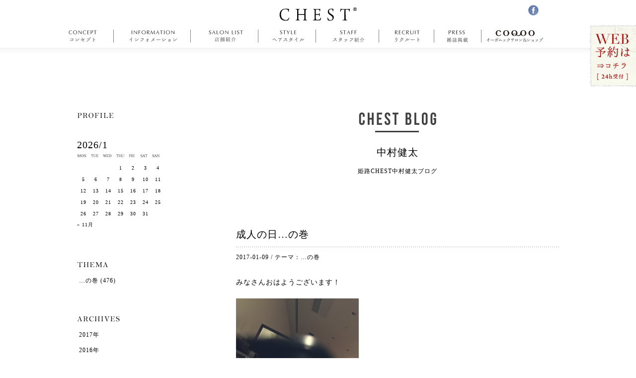

--- FILE ---
content_type: text/html; charset=UTF-8
request_url: http://chest.co.jp/staffblog/nakamura-chest/?p=2179
body_size: 79128
content:
<!DOCTYPE html PUBLIC "-//W3C//DTD XHTML 1.0 Transitional//EN" "http://www.w3.org/TR/xhtml1/DTD/xhtml1-transitional.dtd">
<html xmlns="http://www.w3.org/1999/xhtml">
<head>
<meta http-equiv="Content-Type" content="text/html; charset=UTF-8" />
<meta name="viewport" content="width=1200px">
<link rel="stylesheet" type="text/css" media="all" href="http://chest.co.jp/old2018/css/import.css">
<link rel="stylesheet" type="text/css" media="all" href="http://chest.co.jp/old2018/css/staffblog.css">
<link rel="shortcut icon" type="image/ico" href="http://chest.co.jp/old2018/img/common/favicon3.png" />
<script type="text/javascript" src="http://chest.co.jp/old2018/js/modernizr.js"></script>
<script type="text/javascript" src="http://chest.co.jp/old2018/js/jquery-1.9.0.min.js"></script>
<script type="text/javascript" src="http://chest.co.jp/old2018/js/jquery.easing.1.3.js"></script>
<script type="text/javascript" src="http://chest.co.jp/old2018/js/backToTop.js"></script>
<script type="text/javascript" src="http://chest.co.jp/old2018/js/jquery.smooth-scroll.min.js"></script>
<script type="text/javascript" src="http://chest.co.jp/old2018/js/sp.js"></script>
<script type="text/javascript" src="http://chest.co.jp/old2018/js/smoothRollOver.js"></script>
<script type="text/javascript" src="http://chest.co.jp/old2018/js/staffblog.js"></script>
<script charset="utf-8" type="text/javascript" src="http://b.st-hatena.com/js/bookmark_button.js" async="async"></script>

<script>
  (function(i,s,o,g,r,a,m){i['GoogleAnalyticsObject']=r;i[r]=i[r]||function(){
  (i[r].q=i[r].q||[]).push(arguments)},i[r].l=1*new Date();a=s.createElement(o),
  m=s.getElementsByTagName(o)[0];a.async=1;a.src=g;m.parentNode.insertBefore(a,m)
  })(window,document,'script','//www.google-analytics.com/analytics.js','ga');

  ga('create', 'UA-47710920-1', 'chest.co.jp');
  ga('send', 'pageview');

</script>
<meta name="Keywords" content="神戸,神戸市市,居留地,三宮,三ノ宮,美容サロン,ヘアサロン,美容院,美容室,chest,salon,チェスト,岡本,栄町,姫路,AVEDA,ヘッドスパ,フェイシャル,エステ," />
<meta name="Description" content="神戸（三宮・居留地・岡本・栄町・姫路）の美容室 CHEST(チェスト)。ヘアカットをはじめ、 ヘッドスパ(AVEDA、ケラスターゼなど)、メイク、フェイシャルエステ、ネイルなどの サービスでお客様のなりたいヘアスタイルを実現いたします。" />
<title>成人の日…の巻 | CHEST公式WEBサイト｜チェストは神戸（三宮・居留地・岡本・栄町・姫路）の美容室・美容室ヘアサロン</title>
</head>
<body>
<div id="header">
  <div class="inner">
    <h1><a href="http://chest.co.jp">CHEST</a></h1>
    <div class="sub_navi">
      <ul>
        <li class="facebook"><a href="https://www.facebook.com/CHEST.kobe" target="_blank">facebook</a></li>
      </ul>
    </div>
    <div class="navi clearfix">
      <ul>

        <li class="concept"><a href="http://chest.co.jp/concept/">concept</a></li>
        <li class="information"><a href="http://chest.co.jp/info/">information</a></li>
        <li class="salonlist"><a href="http://chest.co.jp/salon/">salonlist</a></li>
        <li class="style"><a href="http://chest.co.jp/style/">style</a></li>
        <li class="staff"><a href="http://chest.co.jp/staff/">staff</a></li>
        <li class="recruit"><a href="http://chest.co.jp/recruit/">recruit</a></li>
        <li class="press"><a href="http://chest.co.jp/press/">press</a></li>
		<li class="riche"><a href="http://www.organic-coqoo.com" target="_blank">COQOO</a></li>
      </ul>
    </div>
  </div>
</div>
<div id="main" class="clearfix">
<div id="yoyaku">
  <a href="http://chest.co.jp/salon/" target="_blank">WEB予約</a>
</div>
</div>
<div class="blog-container clearfix">

<div class="blog-contents">

<div class="blog-title-container">
<h1 class="blog-title1 blog-main-title"><a href="http://chest.co.jp/staffblog/nakamura-chest">中村健太</a></h1>
<p class="blog-subtitle">姫路CHEST中村健太ブログ</p>
</div>

<div class="blog-entry-container">

<h2 class="blog-title1">成人の日…の巻</h2>

<div class="blog-entry-info">
<span class="blog-entry-date">2017-01-09</span>
/
<span class="blog-entry-theme">テーマ：<a href="http://chest.co.jp/staffblog/nakamura-chest/?cat=1" rel="category">…の巻</a></span>
</div>

<div class="blog-entry-body">
<p>みなさんおはようございます！</p>
<p><a href="http://chest.co.jp/staffblog/nakamura-chest/wp-content/uploads/sites/32/2017/01/img_9567-2.jpg"><img src="http://chest.co.jp/staffblog/nakamura-chest/wp-content/uploads/sites/32/2017/01/img_9567-2.jpg" alt="" width="2212" height="2950" class="alignnone size-full wp-image-2178"></a><br />
午前5時台の姫路はまだ真っ暗ですね！</p>
<p>本日は成人の日となっていまして。</p>
<p>この後6時より新成人のお客様をセットさせていただきます！！</p>
<p>頑張りますよー！</p>
<p>いつも見てくださってありがとうございます！</p>
<p><a href="https://www.recosalo.jp/reserve_coupon_selects/index_sp?shop_id=52cba7b4-f8f4-48b0-b71f-736a85f2eb14">☆ご予約はこにらをクリック☆</a></p>

<div class="blog-entry-footer">
<span class="blog-entry-meta">投稿者 <a href="http://chest.co.jp/staffblog/nakamura-chest">nakamura-chest</a> 
時刻:<a href="http://chest.co.jp/staffblog/nakamura-chest/?p=2179">01/09/2017</a></span>
No comments:

<div class="blog-sharing-options">
<div class="blog-sharing-options-set clearfix">
<a class="email-btn" href="mailto:?subject=成人の日…の巻&amp;body=http://chest.co.jp/staffblog/nakamura-chest/?p=2179" target="_blank">メール</a>
<a class="hatebu-btn" href="http://b.hatena.ne.jp/entry/http://chest.co.jp/staffblog/nakamura-chest/?p=2179" data-hatena-bookmark-layout="simple" target="_blank">はてなブックマーク</a>
<a class="twitter-btn" href="//twitter.com/intent/tweet?text=成人の日…の巻 - &amp;url=http://chest.co.jp/staffblog/nakamura-chest/?p=2179" target="_blank">ツイート</a>
<a class="facebook-btn" href="//www.facebook.com/sharer.php?u=http://chest.co.jp/staffblog/nakamura-chest/?p=2179" target="_blank">Facebookで共有</a>
<a class="pinterest-btn share-pinterest" rel="nofollow" data-shared="" href="http://chest.co.jp/staffblog/nakamura-chest/?p=2179?share=pinterest&amp;nb=1" target="_blank" title="クリックして Pinterest で共有"><span>Pinterest</span></a>
</div>
<a class="google-btn" href="//plus.google.com/share?url=http://chest.co.jp/staffblog/nakamura-chest/?p=2179" target="_blank"><img src="http://chest.co.jp/img/staffblog/icon_gplus130x18.png" alt="+ 1"> Recommend this on Google</a>
</div>
</div>

<div id="blog-comments" class="blog-comments-container">
<h3 class="blog-title3">Comments (0)</h3>


								<div id="respond" class="comment-respond">
				<h3 id="reply-title" class="comment-reply-title">コメントを残す <small><a rel="nofollow" id="cancel-comment-reply-link" href="/staffblog/nakamura-chest/?p=2179#respond" style="display:none;">コメントをキャンセル</a></small></h3>
									<form action="http://chest.co.jp/staffblog/nakamura-chest/wp-comments-post.php" method="post" id="commentform" class="comment-form">
																			<p class="comment-notes"><span id="email-notes">メールアドレスが公開されることはありません。</span> <span class="required">*</span> が付いている欄は必須項目です</p>							<p class="comment-form-author"><input id="author" name="author" type="text" placeholder="名前" value="" size="30" aria-required='true' /><span class="required">*</span></p>
<p class="comment-form-email"><input id="email" name="email" type="text" placeholder="メール" value="" size="30" aria-required='true' /><span class="required">*</span></p>
												<p class="comment-form-comment"><textarea id="comment" name="comment" cols="45" rows="8" aria-required="true"></textarea></p>												<p class="form-submit">
							<input name="submit" type="submit" id="submit" class="submit" value="コメントを送信" />
							<input type='hidden' name='comment_post_ID' value='2179' id='comment_post_ID' />
<input type='hidden' name='comment_parent' id='comment_parent' value='0' />
						</p>
											</form>
							</div><!-- #respond -->
			
</div><!-- /blog-comments-container -->

<div class="blog-post-navigation">
<a href="http://chest.co.jp/staffblog/nakamura-chest" class="nav-home">Home</a>

	<nav class="navigation post-navigation" role="navigation">
		<h2 class="screen-reader-text">投稿ナビゲーション</h2>
		<div class="nav-links"><div class="nav-previous"><a href="http://chest.co.jp/staffblog/nakamura-chest/?p=2197" rel="prev">こんな季節だから…の巻</a></div><div class="nav-next"><a href="http://chest.co.jp/staffblog/nakamura-chest/?p=2171" rel="next">高校サッカーで涙…の巻</a></div></div>
	</nav></div>
</div>

</div>

</div>

<div class="blog-nav">

<div class="blog-profile">
<h2 class="blog-profile-title"><img src="http://chest.co.jp/img/staffblog/title_profile.png" alt="Profile"></h2>
</div>

<div class="blog-calender">
<table id="wp-calendar">
	<caption>2026年1月</caption>
	<thead>
	<tr>
		<th scope="col" title="月曜日">月</th>
		<th scope="col" title="火曜日">火</th>
		<th scope="col" title="水曜日">水</th>
		<th scope="col" title="木曜日">木</th>
		<th scope="col" title="金曜日">金</th>
		<th scope="col" title="土曜日">土</th>
		<th scope="col" title="日曜日">日</th>
	</tr>
	</thead>

	<tfoot>
	<tr>
		<td colspan="3" id="prev"><a href="http://chest.co.jp/staffblog/nakamura-chest/?m=201711">&laquo; 11月</a></td>
		<td class="pad">&nbsp;</td>
		<td colspan="3" id="next" class="pad">&nbsp;</td>
	</tr>
	</tfoot>

	<tbody>
	<tr>
		<td colspan="3" class="pad">&nbsp;</td><td>1</td><td>2</td><td>3</td><td>4</td>
	</tr>
	<tr>
		<td>5</td><td>6</td><td>7</td><td>8</td><td>9</td><td>10</td><td>11</td>
	</tr>
	<tr>
		<td>12</td><td>13</td><td>14</td><td>15</td><td>16</td><td>17</td><td>18</td>
	</tr>
	<tr>
		<td>19</td><td id="today">20</td><td>21</td><td>22</td><td>23</td><td>24</td><td>25</td>
	</tr>
	<tr>
		<td>26</td><td>27</td><td>28</td><td>29</td><td>30</td><td>31</td>
		<td class="pad" colspan="1">&nbsp;</td>
	</tr>
	</tbody>
	</table></div>

<div class="blog-nav-box blog-categories">
<h2 class="blog-title2 blog-categories-title"><img src="http://chest.co.jp/img/staffblog/title_categories.png" alt="Theme"></h2>
<ul class="blog-list1">
	<li class="cat-item cat-item-1"><a href="http://chest.co.jp/staffblog/nakamura-chest/?cat=1" >…の巻</a> (476)
</li>
</ul>
</div>

<div class="blog-nav-box blog-archives">
<h2 class="blog-title2 blog-archives-title"><img src="http://chest.co.jp/img/staffblog/title_archives.png" alt="Profile"></h2>

<ul class="blog-list1">

    <li><span class="blog-archives-year-title">2017年</span>
        <ul class="blog-list2">
		    <li><span class="blog-archives-month-title">11月</span>
		        <ul class="blog-archives-month-list">
		            <li><a href="http://chest.co.jp/staffblog/nakamura-chest/?p=2286">１１年間お世話になりました。</a></li>
		            <li><a href="http://chest.co.jp/staffblog/nakamura-chest/?p=2284">退社のお知らせ</a></li>
		        </ul>
		    </li>
		    <li><span class="blog-archives-month-title">7月</span>
		        <ul class="blog-archives-month-list">
		            <li><a href="http://chest.co.jp/staffblog/nakamura-chest/?p=2264">今日の一言…の巻</a></li>
		            <li><a href="http://chest.co.jp/staffblog/nakamura-chest/?p=2261">今日の一言…の巻</a></li>
		            <li><a href="http://chest.co.jp/staffblog/nakamura-chest/?p=2252">moii モイ ヘアオイルが再入荷…の巻</a></li>
		            <li><a href="http://chest.co.jp/staffblog/nakamura-chest/?p=2243">振り切ることの大切さ…の巻</a></li>
		            <li><a href="http://chest.co.jp/staffblog/nakamura-chest/?p=2239">モデルハントなう…の巻</a></li>
		            <li><a href="http://chest.co.jp/staffblog/nakamura-chest/?p=2236">昨日は講習会で…の巻</a></li>
		            <li><a href="http://chest.co.jp/staffblog/nakamura-chest/?p=2233">CHEST姫路店会社説明会…の巻</a></li>
		            <li><a href="http://chest.co.jp/staffblog/nakamura-chest/?p=2228">CHEST姫路 会社説明会７月７日20時スタート！…の巻</a></li>
		        </ul>
		    </li>
		    <li><span class="blog-archives-month-title">6月</span>
		        <ul class="blog-archives-month-list">
		            <li><a href="http://chest.co.jp/staffblog/nakamura-chest/?p=2225">これで予約も簡単に！？CHESTのアプリができました…の巻</a></li>
		        </ul>
		    </li>
		    <li><span class="blog-archives-month-title">1月</span>
		        <ul class="blog-archives-month-list">
		            <li><a href="http://chest.co.jp/staffblog/nakamura-chest/?p=2222">講習会で学んだこと…の巻</a></li>
		            <li><a href="http://chest.co.jp/staffblog/nakamura-chest/?p=2218">飲みニケーション…の巻</a></li>
		            <li><a href="http://chest.co.jp/staffblog/nakamura-chest/?p=2207">CHESTのケアスタイリスト原が姫路にやってくる…の巻</a></li>
		            <li><a href="http://chest.co.jp/staffblog/nakamura-chest/?p=2210">えんとつ町のプペルという絵本を…の巻</a></li>
		            <li><a href="http://chest.co.jp/staffblog/nakamura-chest/?p=2213">ご褒美ご褒美っていうけど…の巻</a></li>
		            <li><a href="http://chest.co.jp/staffblog/nakamura-chest/?p=2204">岡山にある博多？…の巻</a></li>
		            <li><a href="http://chest.co.jp/staffblog/nakamura-chest/?p=2200">お客様からの差し入れ…の巻</a></li>
		            <li><a href="http://chest.co.jp/staffblog/nakamura-chest/?p=2191">すごーい、雪が…の巻</a></li>
		            <li><a href="http://chest.co.jp/staffblog/nakamura-chest/?p=2187">おでかけしてきました…の巻</a></li>
		            <li><a href="http://chest.co.jp/staffblog/nakamura-chest/?p=2182">成人式ヘアセット…の巻</a></li>
		            <li><a href="http://chest.co.jp/staffblog/nakamura-chest/?p=2194">トガリ画伯…の巻</a></li>
		            <li><a href="http://chest.co.jp/staffblog/nakamura-chest/?p=2171">高校サッカーで涙…の巻</a></li>
		            <li><a href="http://chest.co.jp/staffblog/nakamura-chest/?p=2179">成人の日…の巻</a></li>
		            <li><a href="http://chest.co.jp/staffblog/nakamura-chest/?p=2197">こんな季節だから…の巻</a></li>
		            <li><a href="http://chest.co.jp/staffblog/nakamura-chest/?p=2176">新年あけましておめでとうございます…の巻</a></li>
		        </ul>
		    </li>
        </ul>
    </li>

    <li><span class="blog-archives-year-title">2016年</span>
        <ul class="blog-list2">
		    <li><span class="blog-archives-month-title">12月</span>
		        <ul class="blog-archives-month-list">
		            <li><a href="http://chest.co.jp/staffblog/nakamura-chest/?p=2168">おすすめスタイル…の巻</a></li>
		            <li><a href="http://chest.co.jp/staffblog/nakamura-chest/?p=2165">アシスタント秋田とのごはん…の巻</a></li>
		            <li><a href="http://chest.co.jp/staffblog/nakamura-chest/?p=2160">最近のスタイルは…の巻</a></li>
		            <li><a href="http://chest.co.jp/staffblog/nakamura-chest/?p=2157"></a></li>
		            <li><a href="http://chest.co.jp/staffblog/nakamura-chest/?p=2153">神戸のお土産は…の巻</a></li>
		            <li><a href="http://chest.co.jp/staffblog/nakamura-chest/?p=2149">じゃがポックル的お土産を…の巻</a></li>
		            <li><a href="http://chest.co.jp/staffblog/nakamura-chest/?p=2145">忘年会…の巻</a></li>
		            <li><a href="http://chest.co.jp/staffblog/nakamura-chest/?p=2139">フォトコンテストの作品…の巻</a></li>
		            <li><a href="http://chest.co.jp/staffblog/nakamura-chest/?p=2133"></a></li>
		            <li><a href="http://chest.co.jp/staffblog/nakamura-chest/?p=2130">忘年会…の巻</a></li>
		            <li><a href="http://chest.co.jp/staffblog/nakamura-chest/?p=2127">５日から１１日までのご予約状況…の巻</a></li>
		        </ul>
		    </li>
		    <li><span class="blog-archives-month-title">11月</span>
		        <ul class="blog-archives-month-list">
		            <li><a href="http://chest.co.jp/staffblog/nakamura-chest/?p=2121">ヘアアレンジ22…の巻</a></li>
		            <li><a href="http://chest.co.jp/staffblog/nakamura-chest/?p=2124">ヘアアレンジ23…の巻</a></li>
		            <li><a href="http://chest.co.jp/staffblog/nakamura-chest/?p=2106">テスト</a></li>
		            <li><a href="http://chest.co.jp/staffblog/nakamura-chest/?p=2118">ヘアアレンジ21…の巻</a></li>
		            <li><a href="http://chest.co.jp/staffblog/nakamura-chest/?p=2115">ヘアアレンジ20…の巻</a></li>
		            <li><a href="http://chest.co.jp/staffblog/nakamura-chest/?p=2112">ヘアアレンジ19…の巻</a></li>
		            <li><a href="http://chest.co.jp/staffblog/nakamura-chest/?p=2109">ヘアアレンジ18…の巻</a></li>
		            <li><a href="http://chest.co.jp/staffblog/nakamura-chest/?p=2104">ヘアアレンジ17…の巻</a></li>
		            <li><a href="http://chest.co.jp/staffblog/nakamura-chest/?p=2101">ヘアアレンジ16…の巻</a></li>
		            <li><a href="http://chest.co.jp/staffblog/nakamura-chest/?p=2098">ヘアアレンジ15…の巻</a></li>
		            <li><a href="http://chest.co.jp/staffblog/nakamura-chest/?p=2095">ヘアアレンジ14…の巻</a></li>
		            <li><a href="http://chest.co.jp/staffblog/nakamura-chest/?p=2092">ヘアアレンジ13…の巻</a></li>
		            <li><a href="http://chest.co.jp/staffblog/nakamura-chest/?p=2089">ヘアアレンジ12…の巻</a></li>
		        </ul>
		    </li>
		    <li><span class="blog-archives-month-title">10月</span>
		        <ul class="blog-archives-month-list">
		            <li><a href="http://chest.co.jp/staffblog/nakamura-chest/?p=2086">ヘアアレンジ11…の巻</a></li>
		            <li><a href="http://chest.co.jp/staffblog/nakamura-chest/?p=2083">ヘアアレンジ10…の巻</a></li>
		            <li><a href="http://chest.co.jp/staffblog/nakamura-chest/?p=2080">ヘアアレンジ9…の巻</a></li>
		            <li><a href="http://chest.co.jp/staffblog/nakamura-chest/?p=2077">ヘアアレンジ8…の巻</a></li>
		            <li><a href="http://chest.co.jp/staffblog/nakamura-chest/?p=2074">ヘアアレンジ7…の巻</a></li>
		            <li><a href="http://chest.co.jp/staffblog/nakamura-chest/?p=2071">ヘアアレンジ6…の巻</a></li>
		            <li><a href="http://chest.co.jp/staffblog/nakamura-chest/?p=2068">ヘアアレンジ5…の巻</a></li>
		            <li><a href="http://chest.co.jp/staffblog/nakamura-chest/?p=2065">ヘアアレンジ4…の巻</a></li>
		            <li><a href="http://chest.co.jp/staffblog/nakamura-chest/?p=2062">ヘアアレンジ3…の巻</a></li>
		            <li><a href="http://chest.co.jp/staffblog/nakamura-chest/?p=2059">ヘアアレンジ2…の巻</a></li>
		            <li><a href="http://chest.co.jp/staffblog/nakamura-chest/?p=2053">10月突入…の巻</a></li>
		            <li><a href="http://chest.co.jp/staffblog/nakamura-chest/?p=2056">ヘアアレンジ1…の巻</a></li>
		        </ul>
		    </li>
		    <li><span class="blog-archives-month-title">9月</span>
		        <ul class="blog-archives-month-list">
		            <li><a href="http://chest.co.jp/staffblog/nakamura-chest/?p=2050">新メンバー！？…の巻</a></li>
		            <li><a href="http://chest.co.jp/staffblog/nakamura-chest/?p=2043">ブルックリンブリッジ…の巻</a></li>
		            <li><a href="http://chest.co.jp/staffblog/nakamura-chest/?p=2047">壁の落書きすらも…の巻</a></li>
		            <li><a href="http://chest.co.jp/staffblog/nakamura-chest/?p=2035">やっと会えました…の巻</a></li>
		            <li><a href="http://chest.co.jp/staffblog/nakamura-chest/?p=2038">美術館へと…の巻</a></li>
		            <li><a href="http://chest.co.jp/staffblog/nakamura-chest/?p=2031">オフショット…の巻</a></li>
		            <li><a href="http://chest.co.jp/staffblog/nakamura-chest/?p=2013">頑張ったから…の巻</a></li>
		            <li><a href="http://chest.co.jp/staffblog/nakamura-chest/?p=2017"></a></li>
		            <li><a href="http://chest.co.jp/staffblog/nakamura-chest/?p=2022"></a></li>
		            <li><a href="http://chest.co.jp/staffblog/nakamura-chest/?p=2020"></a></li>
		            <li><a href="http://chest.co.jp/staffblog/nakamura-chest/?p=2028">いってまいりましたー…の巻</a></li>
		            <li><a href="http://chest.co.jp/staffblog/nakamura-chest/?p=2025">今日から…の巻</a></li>
		        </ul>
		    </li>
		    <li><span class="blog-archives-month-title">8月</span>
		        <ul class="blog-archives-month-list">
		            <li><a href="http://chest.co.jp/staffblog/nakamura-chest/?p=2010">講習会へ…の巻</a></li>
		            <li><a href="http://chest.co.jp/staffblog/nakamura-chest/?p=2001">生もみじいただきましたー…の巻</a></li>
		            <li><a href="http://chest.co.jp/staffblog/nakamura-chest/?p=2004">テレビを見ていたら…の巻</a></li>
		            <li><a href="http://chest.co.jp/staffblog/nakamura-chest/?p=2007">講習会…の巻</a></li>
		            <li><a href="http://chest.co.jp/staffblog/nakamura-chest/?p=1998">おめでとうございます！…の巻</a></li>
		            <li><a href="http://chest.co.jp/staffblog/nakamura-chest/?p=1995">休館日のお知らせ…の巻</a></li>
		            <li><a href="http://chest.co.jp/staffblog/nakamura-chest/?p=1992">そらにあこがれて…の巻</a></li>
		            <li><a href="http://chest.co.jp/staffblog/nakamura-chest/?p=1988">スクープによるカウンセリングを…の巻</a></li>
		            <li><a href="http://chest.co.jp/staffblog/nakamura-chest/?p=1980">お盆休みが始まります…の巻</a></li>
		            <li><a href="http://chest.co.jp/staffblog/nakamura-chest/?p=1985">ご紹介をしていただける信頼とそれを上回る期待と仕上がりを…の巻</a></li>
		            <li><a href="http://chest.co.jp/staffblog/nakamura-chest/?p=1977">夏季休暇のお知らせ</a></li>
		            <li><a href="http://chest.co.jp/staffblog/nakamura-chest/?p=1975">CHESTのカラーレッスンのは…の巻</a></li>
		        </ul>
		    </li>
		    <li><span class="blog-archives-month-title">7月</span>
		        <ul class="blog-archives-month-list">
		            <li><a href="http://chest.co.jp/staffblog/nakamura-chest/?p=1928">休日の過ごし方…の巻</a></li>
		            <li><a href="http://chest.co.jp/staffblog/nakamura-chest/?p=1933">ヘアスタイルを更新…の巻</a></li>
		            <li><a href="http://chest.co.jp/staffblog/nakamura-chest/?p=1924">ライブ 参戦…の巻</a></li>
		            <li><a href="http://chest.co.jp/staffblog/nakamura-chest/?p=1955"></a></li>
		            <li><a href="http://chest.co.jp/staffblog/nakamura-chest/?p=1937">中村家に最新の…の巻</a></li>
		            <li><a href="http://chest.co.jp/staffblog/nakamura-chest/?p=1940">ヘアスタイルなブログを…の巻</a></li>
		            <li><a href="http://chest.co.jp/staffblog/nakamura-chest/?p=1958"></a></li>
		            <li><a href="http://chest.co.jp/staffblog/nakamura-chest/?p=1946">最近おすすめな…の巻</a></li>
		            <li><a href="http://chest.co.jp/staffblog/nakamura-chest/?p=1943">短く短く短く…の巻</a></li>
		            <li><a href="http://chest.co.jp/staffblog/nakamura-chest/?p=1952">またまたおすすめな…の巻</a></li>
		            <li><a href="http://chest.co.jp/staffblog/nakamura-chest/?p=1961">カラー講習イン大阪…の巻</a></li>
		            <li><a href="http://chest.co.jp/staffblog/nakamura-chest/?p=1964"></a></li>
		            <li><a href="http://chest.co.jp/staffblog/nakamura-chest/?p=1968">ハッピーバースデー…の巻</a></li>
		            <li><a href="http://chest.co.jp/staffblog/nakamura-chest/?p=1971">限定って言葉は魔法の言葉…の巻</a></li>
		        </ul>
		    </li>
		    <li><span class="blog-archives-month-title">6月</span>
		        <ul class="blog-archives-month-list">
		            <li><a href="http://chest.co.jp/staffblog/nakamura-chest/?p=1921"></a></li>
		            <li><a href="http://chest.co.jp/staffblog/nakamura-chest/?p=1874">母校が…の巻</a></li>
		            <li><a href="http://chest.co.jp/staffblog/nakamura-chest/?p=1915">イメージを変えるのは…の巻</a></li>
		            <li><a href="http://chest.co.jp/staffblog/nakamura-chest/?p=1877">講習いってきました…の巻</a></li>
		            <li><a href="http://chest.co.jp/staffblog/nakamura-chest/?p=1918">HAIRというアプリ…の巻</a></li>
		            <li><a href="http://chest.co.jp/staffblog/nakamura-chest/?p=1880">たまにの贅沢は…の巻</a></li>
		            <li><a href="http://chest.co.jp/staffblog/nakamura-chest/?p=1883"></a></li>
		            <li><a href="http://chest.co.jp/staffblog/nakamura-chest/?p=1886">当たってしまった…の巻</a></li>
		            <li><a href="http://chest.co.jp/staffblog/nakamura-chest/?p=1892">まだまだこども…の巻</a></li>
		            <li><a href="http://chest.co.jp/staffblog/nakamura-chest/?p=1889">始まる予感…の巻</a></li>
		            <li><a href="http://chest.co.jp/staffblog/nakamura-chest/?p=1895">スーパーのアルバイトの女の子から…の巻</a></li>
		            <li><a href="http://chest.co.jp/staffblog/nakamura-chest/?p=1911">ライブチケットを…の巻</a></li>
		            <li><a href="http://chest.co.jp/staffblog/nakamura-chest/?p=1905">スキルをアップで…の巻</a></li>
		            <li><a href="http://chest.co.jp/staffblog/nakamura-chest/?p=1908">アレンジスタイル…の巻</a></li>
		            <li><a href="http://chest.co.jp/staffblog/nakamura-chest/?p=1901">新入生歓迎会…の巻</a></li>
		            <li><a href="http://chest.co.jp/staffblog/nakamura-chest/?p=1898">会社説明会…の巻</a></li>
		        </ul>
		    </li>
		    <li><span class="blog-archives-month-title">5月</span>
		        <ul class="blog-archives-month-list">
		            <li><a href="http://chest.co.jp/staffblog/nakamura-chest/?p=1826">カラーとして勉強…の巻</a></li>
		            <li><a href="http://chest.co.jp/staffblog/nakamura-chest/?p=1846">夏の撮影を…の巻</a></li>
		            <li><a href="http://chest.co.jp/staffblog/nakamura-chest/?p=1829"></a></li>
		            <li><a href="http://chest.co.jp/staffblog/nakamura-chest/?p=1833">焼肉食べて…の巻</a></li>
		            <li><a href="http://chest.co.jp/staffblog/nakamura-chest/?p=1836">スロウというカラー剤…の巻</a></li>
		            <li><a href="http://chest.co.jp/staffblog/nakamura-chest/?p=1839"></a></li>
		            <li><a href="http://chest.co.jp/staffblog/nakamura-chest/?p=1842">2次会せっと…の巻</a></li>
		            <li><a href="http://chest.co.jp/staffblog/nakamura-chest/?p=1861">母校へと…の巻</a></li>
		            <li><a href="http://chest.co.jp/staffblog/nakamura-chest/?p=1864">スタッフと…の巻</a></li>
		            <li><a href="http://chest.co.jp/staffblog/nakamura-chest/?p=1819">神戸おすすめハンバーガー屋、S.B Dinnerエスビーダイナーさん…の巻</a></li>
		            <li><a href="http://chest.co.jp/staffblog/nakamura-chest/?p=1849">短いスタイル…の巻</a></li>
		            <li><a href="http://chest.co.jp/staffblog/nakamura-chest/?p=1854">美味しいぱんを…の巻</a></li>
		            <li><a href="http://chest.co.jp/staffblog/nakamura-chest/?p=1858">アレンジしてます…の巻</a></li>
		            <li><a href="http://chest.co.jp/staffblog/nakamura-chest/?p=1867">仮装…の巻</a></li>
		            <li><a href="http://chest.co.jp/staffblog/nakamura-chest/?p=1870">5月よろしくお願いします…の巻</a></li>
		        </ul>
		    </li>
		    <li><span class="blog-archives-month-title">4月</span>
		        <ul class="blog-archives-month-list">
		            <li><a href="http://chest.co.jp/staffblog/nakamura-chest/?p=1745">4月もおわり…の巻</a></li>
		            <li><a href="http://chest.co.jp/staffblog/nakamura-chest/?p=1749">レッスン日…の巻</a></li>
		            <li><a href="http://chest.co.jp/staffblog/nakamura-chest/?p=1753">ユーチューブ動画が…の巻</a></li>
		            <li><a href="http://chest.co.jp/staffblog/nakamura-chest/?p=1756">360度美しいヘアスタイルを目指して…の巻</a></li>
		            <li><a href="http://chest.co.jp/staffblog/nakamura-chest/?p=1774">撮影会を…の巻</a></li>
		            <li><a href="http://chest.co.jp/staffblog/nakamura-chest/?p=1761">お客様スタイル…の巻</a></li>
		            <li><a href="http://chest.co.jp/staffblog/nakamura-chest/?p=1765"></a></li>
		            <li><a href="http://chest.co.jp/staffblog/nakamura-chest/?p=1770">お客様スナップ…の巻</a></li>
		            <li><a href="http://chest.co.jp/staffblog/nakamura-chest/?p=1779">おすすめなお蕎麦は…の巻</a></li>
		            <li><a href="http://chest.co.jp/staffblog/nakamura-chest/?p=1784">バンダナアレンジで…の巻</a></li>
		            <li><a href="http://chest.co.jp/staffblog/nakamura-chest/?p=1788">お花見だから…の巻</a></li>
		            <li><a href="http://chest.co.jp/staffblog/nakamura-chest/?p=1793">いつまでも勉強…の巻</a></li>
		            <li><a href="http://chest.co.jp/staffblog/nakamura-chest/?p=1797">ピンを使って…の巻</a></li>
		            <li><a href="http://chest.co.jp/staffblog/nakamura-chest/?p=1801">撮影してきました…の巻</a></li>
		            <li><a href="http://chest.co.jp/staffblog/nakamura-chest/?p=1805">ハートのピノに出会い…の巻</a></li>
		        </ul>
		    </li>
		    <li><span class="blog-archives-month-title">3月</span>
		        <ul class="blog-archives-month-list">
		            <li><a href="http://chest.co.jp/staffblog/nakamura-chest/?p=1742">明日から4月だーーー！…の巻</a></li>
		            <li><a href="http://chest.co.jp/staffblog/nakamura-chest/?p=1738">予告犯…の巻</a></li>
		            <li><a href="http://chest.co.jp/staffblog/nakamura-chest/?p=1735">ピオレッティーvol.10…の巻</a></li>
		            <li><a href="http://chest.co.jp/staffblog/nakamura-chest/?p=1715">カジカジHtokyo…の巻</a></li>
		            <li><a href="http://chest.co.jp/staffblog/nakamura-chest/?p=1683">オススメ映画…の巻</a></li>
		            <li><a href="http://chest.co.jp/staffblog/nakamura-chest/?p=1687">ネゴシックスさんと出会う…の巻</a></li>
		            <li><a href="http://chest.co.jp/staffblog/nakamura-chest/?p=1691">トーキョーグール…の巻</a></li>
		            <li><a href="http://chest.co.jp/staffblog/nakamura-chest/?p=1695"></a></li>
		            <li><a href="http://chest.co.jp/staffblog/nakamura-chest/?p=1723">贈り物…の巻</a></li>
		            <li><a href="http://chest.co.jp/staffblog/nakamura-chest/?p=1699">おすすめ映画のご紹介…の巻</a></li>
		            <li><a href="http://chest.co.jp/staffblog/nakamura-chest/?p=1703">懐かしのイエローモンキー…の巻</a></li>
		            <li><a href="http://chest.co.jp/staffblog/nakamura-chest/?p=1727">こんな感じな春に…の巻</a></li>
		            <li><a href="http://chest.co.jp/staffblog/nakamura-chest/?p=1719">アレンジ教室を…の巻</a></li>
		            <li><a href="http://chest.co.jp/staffblog/nakamura-chest/?p=1707">おすすめのカレー…の巻</a></li>
		            <li><a href="http://chest.co.jp/staffblog/nakamura-chest/?p=1731">一目惚れして…の巻</a></li>
		            <li><a href="http://chest.co.jp/staffblog/nakamura-chest/?p=1711">春になったら…の巻</a></li>
		        </ul>
		    </li>
		    <li><span class="blog-archives-month-title">2月</span>
		        <ul class="blog-archives-month-list">
		            <li><a href="http://chest.co.jp/staffblog/nakamura-chest/?p=1645">スタバでパソコンを…の巻</a></li>
		            <li><a href="http://chest.co.jp/staffblog/nakamura-chest/?p=1611">ヘアアレンジ…の巻</a></li>
		            <li><a href="http://chest.co.jp/staffblog/nakamura-chest/?p=1615">すき焼き食べて…の巻</a></li>
		            <li><a href="http://chest.co.jp/staffblog/nakamura-chest/?p=1673">三大寺くんが…の巻</a></li>
		            <li><a href="http://chest.co.jp/staffblog/nakamura-chest/?p=1619">コンバースのオールスター…の巻</a></li>
		            <li><a href="http://chest.co.jp/staffblog/nakamura-chest/?p=1637">人生初のパンケーキを…の巻</a></li>
		            <li><a href="http://chest.co.jp/staffblog/nakamura-chest/?p=1633">トレンドを学ぶ…の巻</a></li>
		            <li><a href="http://chest.co.jp/staffblog/nakamura-chest/?p=1623">グリル一平…の巻</a></li>
		            <li><a href="http://chest.co.jp/staffblog/nakamura-chest/?p=1668"></a></li>
		            <li><a href="http://chest.co.jp/staffblog/nakamura-chest/?p=1660">モデルさんのInstagramより…の巻</a></li>
		            <li><a href="http://chest.co.jp/staffblog/nakamura-chest/?p=1607">てすと</a></li>
		            <li><a href="http://chest.co.jp/staffblog/nakamura-chest/?p=1641"></a></li>
		            <li><a href="http://chest.co.jp/staffblog/nakamura-chest/?p=1629"></a></li>
		            <li><a href="http://chest.co.jp/staffblog/nakamura-chest/?p=1664">新しい試みを…の巻</a></li>
		            <li><a href="http://chest.co.jp/staffblog/nakamura-chest/?p=1652"></a></li>
		            <li><a href="http://chest.co.jp/staffblog/nakamura-chest/?p=1656">同期の来店…の巻</a></li>
		        </ul>
		    </li>
		    <li><span class="blog-archives-month-title">1月</span>
		        <ul class="blog-archives-month-list">
		            <li><a href="http://chest.co.jp/staffblog/nakamura-chest/?p=1605"></a></li>
		            <li><a href="http://chest.co.jp/staffblog/nakamura-chest/?p=1601">ボブヘアデザインは姫路駅前ピオレのチェストなかむらまで…の巻</a></li>
		            <li><a href="http://chest.co.jp/staffblog/nakamura-chest/?p=1589">気分は海外旅行…の巻</a></li>
		            <li><a href="http://chest.co.jp/staffblog/nakamura-chest/?p=1593">営業後もレッスンレッスン…の巻</a></li>
		            <li><a href="http://chest.co.jp/staffblog/nakamura-chest/?p=1597">メイクもヘアスタイルも姫路駅前から発信してます…の巻</a></li>
		            <li><a href="http://chest.co.jp/staffblog/nakamura-chest/?p=1585">はたして湯たんぽは本当にあったかいのかな…の巻</a></li>
		            <li><a href="http://chest.co.jp/staffblog/nakamura-chest/?p=1581">姫路駅前で清水六蔵商店の黒豆大福とな…の巻</a></li>
		            <li><a href="http://chest.co.jp/staffblog/nakamura-chest/?p=1577">姫路チェスト中村はショートな気分2016継続です…の巻</a></li>
		            <li><a href="http://chest.co.jp/staffblog/nakamura-chest/?p=1573">腹が減っては戦も髪の毛を切る事もできぬな弁当男子…の巻</a></li>
		            <li><a href="http://chest.co.jp/staffblog/nakamura-chest/?p=1569">男とプライドとチョコレートと…の巻</a></li>
		            <li><a href="http://chest.co.jp/staffblog/nakamura-chest/?p=1565">スターのウォーズでフォースを覚醒してまいりました…の巻</a></li>
		            <li><a href="http://chest.co.jp/staffblog/nakamura-chest/?p=1561">福袋を人生初ゲットしてみて…の巻</a></li>
		            <li><a href="http://chest.co.jp/staffblog/nakamura-chest/?p=1557">1月5日イチゴの日に31回目の誕生日を迎えました中村です…の巻</a></li>
		            <li><a href="http://chest.co.jp/staffblog/nakamura-chest/?p=1553">夢はね、自分でね、掴むものでしてね…の巻</a></li>
		            <li><a href="http://chest.co.jp/staffblog/nakamura-chest/?p=1549">2016年初出勤を終えて…の巻</a></li>
		            <li><a href="http://chest.co.jp/staffblog/nakamura-chest/?p=1545">寝正月とすき焼きと実家とで…の巻</a></li>
		            <li><a href="http://chest.co.jp/staffblog/nakamura-chest/?p=1541">2016年、迎春…の巻</a></li>
		        </ul>
		    </li>
        </ul>
    </li>

    <li><span class="blog-archives-year-title">2015年</span>
        <ul class="blog-list2">
		    <li><span class="blog-archives-month-title">12月</span>
		        <ul class="blog-archives-month-list">
		            <li><a href="http://chest.co.jp/staffblog/nakamura-chest/?p=1537">24日、25日クリスマスのご予約どしどしお待ちしてます…の巻</a></li>
		            <li><a href="http://chest.co.jp/staffblog/nakamura-chest/?p=1533">CHEST社内コンテストにて…の巻</a></li>
		            <li><a href="http://chest.co.jp/staffblog/nakamura-chest/?p=1528">ついにばっさり切りましたので…の巻</a></li>
		            <li><a href="http://chest.co.jp/staffblog/nakamura-chest/?p=1522">12月前半終了、からのショートヘアスタイルこんなイメージもたまには…の巻</a></li>
		            <li><a href="http://chest.co.jp/staffblog/nakamura-chest/?p=1518">大盛況ありがとうございました、姫路CLUB Rでのイベントが…の巻</a></li>
		            <li><a href="http://chest.co.jp/staffblog/nakamura-chest/?p=1503">明日15日のご予約は月曜日ですがチャンスです！まだ空きがありますよー…の巻</a></li>
		            <li><a href="http://chest.co.jp/staffblog/nakamura-chest/?p=1501">12月12日、今日の夜は姫路のCLUB Rにてお会いしましょう…の巻</a></li>
		            <li><a href="http://chest.co.jp/staffblog/nakamura-chest/?p=1494">12月10日〜13日までのご予約と先日の撮影風景をちらーっと…の巻</a></li>
		            <li><a href="http://chest.co.jp/staffblog/nakamura-chest/?p=1489">姫路チェストの中村は12月もバッサリカットしますよーー…の巻</a></li>
		            <li><a href="http://chest.co.jp/staffblog/nakamura-chest/?p=1478">結婚式ヘアアレンジセットも姫路駅前チェストでね…の巻</a></li>
		            <li><a href="http://chest.co.jp/staffblog/nakamura-chest/?p=1473">姫路駅前スタミナ満点ランチで気合を入れて（5、6日土日のご予約状況）…の巻</a></li>
		            <li><a href="http://chest.co.jp/staffblog/nakamura-chest/?p=1468">12月5日6日土日のご予約状況ですね…の巻</a></li>
		            <li><a href="http://chest.co.jp/staffblog/nakamura-chest/?p=1464">12月ご予約に関して、中村のネット予約がいっぱいでしたらまずお電話ください…の巻</a></li>
		            <li><a href="http://chest.co.jp/staffblog/nakamura-chest/?p=1462">後ろ姿も美人なショートヘアなら…の巻</a></li>
		            <li><a href="http://chest.co.jp/staffblog/nakamura-chest/?p=1458">12月スタートは冬パーマandニットからです（近日中のご予約状況も書いてます）…の巻</a></li>
		        </ul>
		    </li>
		    <li><span class="blog-archives-month-title">11月</span>
		        <ul class="blog-archives-month-list">
		            <li><a href="http://chest.co.jp/staffblog/nakamura-chest/?p=1453">12月に向けての意気込みを…の巻</a></li>
		            <li><a href="http://chest.co.jp/staffblog/nakamura-chest/?p=1449">またもや姫路で美容師さんたちが集まってお勉強を…の巻</a></li>
		            <li><a href="http://chest.co.jp/staffblog/nakamura-chest/?p=1439">姫路駅北側でランチするならラポールのボリューム感で…の巻</a></li>
		            <li><a href="http://chest.co.jp/staffblog/nakamura-chest/?p=1435">12月12日は姫路のCLUB Rで音楽とヘアアレンジを楽しみましょ…の巻</a></li>
		            <li><a href="http://chest.co.jp/staffblog/nakamura-chest/?p=1430">今年の冬はやっぱりパーマスタイルで決まりっ…の巻</a></li>
		            <li><a href="http://chest.co.jp/staffblog/nakamura-chest/?p=1424">大阪まで講習に…の巻</a></li>
		            <li><a href="http://chest.co.jp/staffblog/nakamura-chest/?p=1420">メイクも姫路駅前チェストにて…の巻</a></li>
		            <li><a href="http://chest.co.jp/staffblog/nakamura-chest/?p=1415">姫路駅前でパーマを可愛くするならチェストの中村へ…の巻</a></li>
		            <li><a href="http://chest.co.jp/staffblog/nakamura-chest/?p=1410">大人女性のために大人のヘアカタログをCHESTで作りましたとさ…の巻</a></li>
		            <li><a href="http://chest.co.jp/staffblog/nakamura-chest/?p=1405">姫路でマイブームのパーマスタイルでですね…の巻</a></li>
		            <li><a href="http://chest.co.jp/staffblog/nakamura-chest/?p=1401">初耳！おにぎらずとやらを…の巻</a></li>
		            <li><a href="http://chest.co.jp/staffblog/nakamura-chest/?p=1397">月曜日も元気に営業中です…の巻</a></li>
		            <li><a href="http://chest.co.jp/staffblog/nakamura-chest/?p=1393">冬パーマとピースサイン…の巻</a></li>
		            <li><a href="http://chest.co.jp/staffblog/nakamura-chest/?p=1389">冬のど定番とずんどう屋と…の巻</a></li>
		            <li><a href="http://chest.co.jp/staffblog/nakamura-chest/?p=1385">頭皮のエイジングを…の巻</a></li>
		            <li><a href="http://chest.co.jp/staffblog/nakamura-chest/?p=1380">姫路駅前で代官山！？なランチブログでも…の巻</a></li>
		            <li><a href="http://chest.co.jp/staffblog/nakamura-chest/?p=1375">姫路駅前チェストでバッサリボブに…の巻</a></li>
		            <li><a href="http://chest.co.jp/staffblog/nakamura-chest/?p=1369">姫路でスンドゥブといえばINKさん…の巻</a></li>
		            <li><a href="http://chest.co.jp/staffblog/nakamura-chest/?p=1360">11月スタートはばっさりショートヘアから…の巻</a></li>
		        </ul>
		    </li>
		    <li><span class="blog-archives-month-title">10月</span>
		        <ul class="blog-archives-month-list">
		            <li><a href="http://chest.co.jp/staffblog/nakamura-chest/?p=1354">姫路でハッピーハロウィンを…の巻</a></li>
		            <li><a href="http://chest.co.jp/staffblog/nakamura-chest/?p=1350">ちょーっとこだわってみたアレンジについて…の巻</a></li>
		            <li><a href="http://chest.co.jp/staffblog/nakamura-chest/?p=1345">姫路ピオレカルチャー講座でヘアアレンジをレクチャー…の巻</a></li>
		            <li><a href="http://chest.co.jp/staffblog/nakamura-chest/?p=1341">ヘアセットの姫路でのご予約は駅前チェストにて…の巻</a></li>
		            <li><a href="http://chest.co.jp/staffblog/nakamura-chest/?p=1335">本日からまた営業開始しました…の巻</a></li>
		            <li><a href="http://chest.co.jp/staffblog/nakamura-chest/?p=1331">明日から休暇をいただきます…の巻</a></li>
		            <li><a href="http://chest.co.jp/staffblog/nakamura-chest/?p=1327">過去を少し振り返ってみてて…の巻</a></li>
		            <li><a href="http://chest.co.jp/staffblog/nakamura-chest/?p=1323">男の生きる道的な…の巻</a></li>
		            <li><a href="http://chest.co.jp/staffblog/nakamura-chest/?p=1319">チェストのホームページが携帯電話でより見やすくなりましたー…の巻</a></li>
		            <li><a href="http://chest.co.jp/staffblog/nakamura-chest/?p=1315">ヘアアレンジ2パターンも…の巻</a></li>
		            <li><a href="http://chest.co.jp/staffblog/nakamura-chest/?p=1309">ラフなニット帽アレンジもチェスト姫路で…の巻</a></li>
		            <li><a href="http://chest.co.jp/staffblog/nakamura-chest/?p=1302">本日なかむらご予約空いてます、姫路へようこそ、大切な落し物もいもも…の巻</a></li>
		            <li><a href="http://chest.co.jp/staffblog/nakamura-chest/?p=1297">バッサリショートヘアにイメチェンで撮影を…の巻</a></li>
		            <li><a href="http://chest.co.jp/staffblog/nakamura-chest/?p=1291">秋冬ミディアムレイヤースタイルから…の巻</a></li>
		            <li><a href="http://chest.co.jp/staffblog/nakamura-chest/?p=1285">結婚式アレンジはチェスト姫路にて…の巻</a></li>
		            <li><a href="http://chest.co.jp/staffblog/nakamura-chest/?p=1273">10月16日〜23日のお休みのお話…の巻</a></li>
		            <li><a href="http://chest.co.jp/staffblog/nakamura-chest/?p=1268">10月スタート、そしてピンクリボンと姫路城と…の巻</a></li>
		            <li><a href="http://chest.co.jp/staffblog/nakamura-chest/?p=1279">10月よりチームなかむらが変わりますよ…の巻</a></li>
		        </ul>
		    </li>
		    <li><span class="blog-archives-month-title">9月</span>
		        <ul class="blog-archives-month-list">
		            <li><a href="http://chest.co.jp/staffblog/nakamura-chest/?p=1252">9月終わりに…の巻</a></li>
		            <li><a href="http://chest.co.jp/staffblog/nakamura-chest/?p=1256">月夜の風と…の巻</a></li>
		            <li><a href="http://chest.co.jp/staffblog/nakamura-chest/?p=1244">姫路で2015秋冬トレンド講習を…の巻</a></li>
		            <li><a href="http://chest.co.jp/staffblog/nakamura-chest/?p=1238">本日お昼以降のご予約まだ空きが若干あります…の巻</a></li>
		            <li><a href="http://chest.co.jp/staffblog/nakamura-chest/?p=1264">ねじる、くるりんぱ、三つ編み、たったこれだけで可愛いアレンジで…の巻</a></li>
		            <li><a href="http://chest.co.jp/staffblog/nakamura-chest/?p=1260">前髪まで可愛いヘアアレンジで…の巻</a></li>
		            <li><a href="http://chest.co.jp/staffblog/nakamura-chest/?p=1234">チェスト姫路でヘアセットのご予約を…の巻</a></li>
		            <li><a href="http://chest.co.jp/staffblog/nakamura-chest/?p=1230">チェスト姫路なかむらプレゼン、可愛いポニーテールのやり方…の巻</a></li>
		            <li><a href="http://chest.co.jp/staffblog/nakamura-chest/?p=1221">CHESTなかむらプレゼン、ギブソンタックアレンジのやり方…の巻</a></li>
		            <li><a href="http://chest.co.jp/staffblog/nakamura-chest/?p=1216">星型のピノは願いのピノだそうで…の巻</a></li>
		            <li><a href="http://chest.co.jp/staffblog/nakamura-chest/?p=1213">単なるお団子ヘアアレンジが可愛すぎてビビる…の巻</a></li>
		            <li><a href="http://chest.co.jp/staffblog/nakamura-chest/?p=1209">秋ヘア始めましたよ…の巻</a></li>
		            <li><a href="http://chest.co.jp/staffblog/nakamura-chest/?p=1202">9月のチェスト姫路はセットでいっぱい…の巻</a></li>
		            <li><a href="http://chest.co.jp/staffblog/nakamura-chest/?p=1197">美容業界紙、HAIRMODEに載りました…の巻</a></li>
		            <li><a href="http://chest.co.jp/staffblog/nakamura-chest/?p=1190">ブログを再開…の巻</a></li>
		        </ul>
		    </li>
		    <li><span class="blog-archives-month-title">8月</span>
		        <ul class="blog-archives-month-list">
		            <li><a href="http://chest.co.jp/staffblog/nakamura-chest/?p=1188">ねじねじアレンジで…の巻</a></li>
		            <li><a href="http://chest.co.jp/staffblog/nakamura-chest/?p=1183">おしゃれなギブソンタックアレンジで…の巻</a></li>
		            <li><a href="http://chest.co.jp/staffblog/nakamura-chest/?p=1177">ロングヘアでアッシュな夏スタイルをチェスト姫路で…の巻</a></li>
		            <li><a href="http://chest.co.jp/staffblog/nakamura-chest/?p=1171">明日からまた笑顔で頑張ります…の巻</a></li>
		            <li><a href="http://chest.co.jp/staffblog/nakamura-chest/?p=1167">ナチュラルグラデーションカラーとアレンジと…の巻</a></li>
		            <li><a href="http://chest.co.jp/staffblog/nakamura-chest/?p=1161">お盆のご予約状況ですが…の巻</a></li>
		            <li><a href="http://chest.co.jp/staffblog/nakamura-chest/?p=1156">チェスト姫路の中村の同期はこちらの頼れる2人ですよ…の巻</a></li>
		            <li><a href="http://chest.co.jp/staffblog/nakamura-chest/?p=1151">レッスンあるのみだから…の巻</a></li>
		            <li><a href="http://chest.co.jp/staffblog/nakamura-chest/?p=1146">チェスト神戸本店にて、ヘアカラーの仕込みを…の巻</a></li>
		            <li><a href="http://chest.co.jp/staffblog/nakamura-chest/?p=1140">piole（ピオレ）姫路カルチャー講座を終えて、ヘアアレンジ講習…の巻</a></li>
		            <li><a href="http://chest.co.jp/staffblog/nakamura-chest/?p=1133">姫路で美容師さんの夜活、カットだからね…の巻</a></li>
		            <li><a href="http://chest.co.jp/staffblog/nakamura-chest/?p=1117">チェスト姫路は営業後も熱いんです…の巻</a></li>
		            <li><a href="http://chest.co.jp/staffblog/nakamura-chest/?p=1111">双子コーデならぬ親子アレンジをチェスト姫路のなかむらが承ります…の巻</a></li>
		            <li><a href="http://chest.co.jp/staffblog/nakamura-chest/?p=1099">暑い夜と熱い夜を姫路で熱いおでんで…の巻</a></li>
		            <li><a href="http://chest.co.jp/staffblog/nakamura-chest/?p=1093">浴衣のアレンジセットはチェスト姫路にて…の巻</a></li>
		            <li><a href="http://chest.co.jp/staffblog/nakamura-chest/?p=1087">お呼ばれおフェロなアレンジセットです…の巻</a></li>
		            <li><a href="http://chest.co.jp/staffblog/nakamura-chest/?p=1080">8月スタートはCHEST【チェスト】姫路でおフェロなボブスタイルから…の巻</a></li>
		        </ul>
		    </li>
		    <li><span class="blog-archives-month-title">7月</span>
		        <ul class="blog-archives-month-list">
		            <li><a href="http://chest.co.jp/staffblog/nakamura-chest/?p=1071">ピオレヘアアレンジ講座を控えて…の巻</a></li>
		            <li><a href="http://chest.co.jp/staffblog/nakamura-chest/?p=1066">ピオレ姫路の本陣ビアガーデンでもうね、合戦じゃー…の巻</a></li>
		            <li><a href="http://chest.co.jp/staffblog/nakamura-chest/?p=1054">肉肉しく決意表明を…の巻</a></li>
		            <li><a href="http://chest.co.jp/staffblog/nakamura-chest/?p=1048">素敵な絵を頂きました、CHEST【ちぇすと】姫路駅前…の巻</a></li>
		            <li><a href="http://chest.co.jp/staffblog/nakamura-chest/?p=1043">CHEST【ちぇすと】姫路でSNSを学びアレンジブログはまた明日…の巻</a></li>
		            <li><a href="http://chest.co.jp/staffblog/nakamura-chest/?p=1038">CHEST姫路で今月も撮影会を…の巻</a></li>
		            <li><a href="http://chest.co.jp/staffblog/nakamura-chest/?p=1031">往復4時間の中旅の末に…の巻</a></li>
		            <li><a href="http://chest.co.jp/staffblog/nakamura-chest/?p=1026">延着してます…の巻</a></li>
		            <li><a href="http://chest.co.jp/staffblog/nakamura-chest/?p=1022">台風にお気をつけて…の巻</a></li>
		            <li><a href="http://chest.co.jp/staffblog/nakamura-chest/?p=1018">CHEST神戸本店にてパーマ講習by巨匠末田からの…の巻</a></li>
		            <li><a href="http://chest.co.jp/staffblog/nakamura-chest/?p=1011">HERS（ハーズ）8月号に中村の影が…の巻</a></li>
		            <li><a href="http://chest.co.jp/staffblog/nakamura-chest/?p=1006">初体験にて苦笑いもほどほどで…の巻</a></li>
		            <li><a href="http://chest.co.jp/staffblog/nakamura-chest/?p=1002">明るく白髪を染めるを実現に…の巻</a></li>
		            <li><a href="http://chest.co.jp/staffblog/nakamura-chest/?p=998">リアルサロンワーク講習会@姫路で…の巻</a></li>
		            <li><a href="http://chest.co.jp/staffblog/nakamura-chest/?p=991">志高く…の巻</a></li>
		            <li><a href="http://chest.co.jp/staffblog/nakamura-chest/?p=987">簡単！5分でできるアレンジ…の巻</a></li>
		            <li><a href="http://chest.co.jp/staffblog/nakamura-chest/?p=983">いよいよ明日は、CHEST姫路の会社説明会…の巻</a></li>
		            <li><a href="http://chest.co.jp/staffblog/nakamura-chest/?p=979">雨だからアレンジで…の巻</a></li>
		            <li><a href="http://chest.co.jp/staffblog/nakamura-chest/?p=971">チェスト姫路店初のフリーペーパーがね…の巻</a></li>
		            <li><a href="http://chest.co.jp/staffblog/nakamura-chest/?p=965">なでしこジャパンからの…の巻</a></li>
		            <li><a href="http://chest.co.jp/staffblog/nakamura-chest/?p=957">おフェロで大人なポニーテールからの…の巻</a></li>
		            <li><a href="http://chest.co.jp/staffblog/nakamura-chest/?p=951">平成27年度 CHEST姫路会社説明会のお知らせ…の巻</a></li>
		            <li><a href="http://chest.co.jp/staffblog/nakamura-chest/?p=947">ばっさりイメチェンボブスタイルで…の巻</a></li>
		            <li><a href="http://chest.co.jp/staffblog/nakamura-chest/?p=940">日曜日空いてますよー…の巻</a></li>
		            <li><a href="http://chest.co.jp/staffblog/nakamura-chest/?p=936"></a></li>
		            <li><a href="http://chest.co.jp/staffblog/nakamura-chest/?p=932">スタバカード、限定にめっぽう弱い中村…の巻</a></li>
		            <li><a href="http://chest.co.jp/staffblog/nakamura-chest/?p=925">夏ヘアショートで…の巻</a></li>
		            <li><a href="http://chest.co.jp/staffblog/nakamura-chest/?p=919">7月突入してもなお…の巻</a></li>
		        </ul>
		    </li>
		    <li><span class="blog-archives-month-title">6月</span>
		        <ul class="blog-archives-month-list">
		            <li><a href="http://chest.co.jp/staffblog/nakamura-chest/?p=915"></a></li>
		            <li><a href="http://chest.co.jp/staffblog/nakamura-chest/?p=889"></a></li>
		            <li><a href="http://chest.co.jp/staffblog/nakamura-chest/?p=899">ホスピタリティーとはなんぞや…の巻</a></li>
		            <li><a href="http://chest.co.jp/staffblog/nakamura-chest/?p=883">平成のピンクレデー的な…の巻</a></li>
		            <li><a href="http://chest.co.jp/staffblog/nakamura-chest/?p=893">アレンジヘアで…の巻</a></li>
		            <li><a href="http://chest.co.jp/staffblog/nakamura-chest/?p=909">漫画好きの…の巻</a></li>
		            <li><a href="http://chest.co.jp/staffblog/nakamura-chest/?p=879">また今日からアレンジブログを…の巻</a></li>
		            <li><a href="http://chest.co.jp/staffblog/nakamura-chest/?p=906"></a></li>
		            <li><a href="http://chest.co.jp/staffblog/nakamura-chest/?p=902">三宮にてモデルハントを…の巻</a></li>
		            <li><a href="http://chest.co.jp/staffblog/nakamura-chest/?p=912"></a></li>
		            <li><a href="http://chest.co.jp/staffblog/nakamura-chest/?p=871">間違い探し、新感覚トリートメントストレート…の巻</a></li>
		            <li><a href="http://chest.co.jp/staffblog/nakamura-chest/?p=866">CHEST姫路のおしゃれデーで…の巻</a></li>
		            <li><a href="http://chest.co.jp/staffblog/nakamura-chest/?p=861"></a></li>
		            <li><a href="http://chest.co.jp/staffblog/nakamura-chest/?p=856">美Star神戸さんの就活イベントに…の巻</a></li>
		            <li><a href="http://chest.co.jp/staffblog/nakamura-chest/?p=847">6月のスタートは撮影から…の巻</a></li>
		        </ul>
		    </li>
		    <li><span class="blog-archives-month-title">5月</span>
		        <ul class="blog-archives-month-list">
		            <li><a href="http://chest.co.jp/staffblog/nakamura-chest/?p=835">5月の締めは…やっぱり肉…の巻</a></li>
		            <li><a href="http://chest.co.jp/staffblog/nakamura-chest/?p=815">短い髪の毛でもヘアアレンジを…の巻</a></li>
		            <li><a href="http://chest.co.jp/staffblog/nakamura-chest/?p=809">第一回カラオケ大会チェスト姫路…の巻</a></li>
		            <li><a href="http://chest.co.jp/staffblog/nakamura-chest/?p=807"></a></li>
		            <li><a href="http://chest.co.jp/staffblog/nakamura-chest/?p=800">今日の夜は…決戦は日曜日…の巻</a></li>
		            <li><a href="http://chest.co.jp/staffblog/nakamura-chest/?p=796">前髪アレンジもね…の巻</a></li>
		            <li><a href="http://chest.co.jp/staffblog/nakamura-chest/?p=839">朝練する後輩を…</a></li>
		            <li><a href="http://chest.co.jp/staffblog/nakamura-chest/?p=826">結婚式アレンジを…の巻</a></li>
		            <li><a href="http://chest.co.jp/staffblog/nakamura-chest/?p=790">ばつさりとショートヘアに…の巻</a></li>
		            <li><a href="http://chest.co.jp/staffblog/nakamura-chest/?p=782">貝殻アクセのアレンジも…の巻</a></li>
		            <li><a href="http://chest.co.jp/staffblog/nakamura-chest/?p=821">簡単すぎるポニーテールアレンジをヘアアクセで…の巻</a></li>
		            <li><a href="http://chest.co.jp/staffblog/nakamura-chest/?p=776">またまたまたまたアレンジの…の巻</a></li>
		            <li><a href="http://chest.co.jp/staffblog/nakamura-chest/?p=772">またもやアレンジブログで…の巻</a></li>
		            <li><a href="http://chest.co.jp/staffblog/nakamura-chest/?p=767">母の日ですからね…の巻</a></li>
		            <li><a href="http://chest.co.jp/staffblog/nakamura-chest/?p=763">NEWスタイリスト誕生…の巻</a></li>
		            <li><a href="http://chest.co.jp/staffblog/nakamura-chest/?p=759">ルーズなアレンジで…の巻</a></li>
		            <li><a href="http://chest.co.jp/staffblog/nakamura-chest/?p=753">CHEST合同スタイリストカットレッスンで…の巻</a></li>
		        </ul>
		    </li>
		    <li><span class="blog-archives-month-title">4月</span>
		        <ul class="blog-archives-month-list">
		            <li><a href="http://chest.co.jp/staffblog/nakamura-chest/?p=747">記念すべき100回目の…の巻</a></li>
		            <li><a href="http://chest.co.jp/staffblog/nakamura-chest/?p=743">春ロングヘアvol.3ちょっとふざけても…の巻</a></li>
		            <li><a href="http://chest.co.jp/staffblog/nakamura-chest/?p=737">春夏ヘアーロングでvol.2…の巻</a></li>
		            <li><a href="http://chest.co.jp/staffblog/nakamura-chest/?p=729">春ナチュラルロングヘアスタイル…の巻</a></li>
		            <li><a href="http://chest.co.jp/staffblog/nakamura-chest/?p=725">祝・オープン3年目を迎えました…の巻</a></li>
		            <li><a href="http://chest.co.jp/staffblog/nakamura-chest/?p=721">朝から…の巻</a></li>
		            <li><a href="http://chest.co.jp/staffblog/nakamura-chest/?p=717">Apple Watchだーーーー…の巻</a></li>
		            <li><a href="http://chest.co.jp/staffblog/nakamura-chest/?p=709">春パーマスタイルで…の巻</a></li>
		            <li><a href="http://chest.co.jp/staffblog/nakamura-chest/?p=705">ぷはぁーってなるやつ…の巻</a></li>
		            <li><a href="http://chest.co.jp/staffblog/nakamura-chest/?p=701">だから言ってるやん、ボタン思わず押しちゃうやん…の巻</a></li>
		            <li><a href="http://chest.co.jp/staffblog/nakamura-chest/?p=697">久しぶりの再会で…の巻</a></li>
		            <li><a href="http://chest.co.jp/staffblog/nakamura-chest/?p=693">自販機の前とヨーグリーナと悩む中村と…の巻</a></li>
		            <li><a href="http://chest.co.jp/staffblog/nakamura-chest/?p=689">CHESTCM撮影宮武…の巻</a></li>
		            <li><a href="http://chest.co.jp/staffblog/nakamura-chest/?p=682">CHESTCM撮影二柳…の巻</a></li>
		            <li><a href="http://chest.co.jp/staffblog/nakamura-chest/?p=675">CHESTCM撮影深澤…の巻</a></li>
		            <li><a href="http://chest.co.jp/staffblog/nakamura-chest/?p=668">CHESTCM撮影…の巻</a></li>
		            <li><a href="http://chest.co.jp/staffblog/nakamura-chest/?p=660">ウソップ大先生より…の巻</a></li>
		            <li><a href="http://chest.co.jp/staffblog/nakamura-chest/?p=656">別れがあるから…の巻</a></li>
		            <li><a href="http://chest.co.jp/staffblog/nakamura-chest/?p=651">変顔に全力、ちょっとお姉さんになった2人で…の巻</a></li>
		            <li><a href="http://chest.co.jp/staffblog/nakamura-chest/?p=645">5月人形から日々の流れを感じ取る…の巻</a></li>
		            <li><a href="http://chest.co.jp/staffblog/nakamura-chest/?p=640">アップデートし続けるお店CHEST姫路の…の巻</a></li>
		            <li><a href="http://chest.co.jp/staffblog/nakamura-chest/?p=636">日々思うこと、目にするもの…の巻</a></li>
		            <li><a href="http://chest.co.jp/staffblog/nakamura-chest/?p=631">穏やかな景色と海と明石海峡大橋と…の巻</a></li>
		            <li><a href="http://chest.co.jp/staffblog/nakamura-chest/?p=627">CHEST姫路にまたもやニューカマー！？…の巻</a></li>
		            <li><a href="http://chest.co.jp/staffblog/nakamura-chest/?p=621">お寿司でパワー全開…の巻</a></li>
		            <li><a href="http://chest.co.jp/staffblog/nakamura-chest/?p=615">姫路城がプロジェクションマッピングで…の巻</a></li>
		            <li><a href="http://chest.co.jp/staffblog/nakamura-chest/?p=611">MIEUFA ミーファ紫外線防止スプレー…の巻</a></li>
		            <li><a href="http://chest.co.jp/staffblog/nakamura-chest/?p=607">あれから2年かぁ…の巻</a></li>
		            <li><a href="http://chest.co.jp/staffblog/nakamura-chest/?p=602">ピオレ姫路でトリックアート展がね…の巻</a></li>
		            <li><a href="http://chest.co.jp/staffblog/nakamura-chest/?p=598">新入社員のキラキラ感と人懐っこさと、田中さん…の巻</a></li>
		            <li><a href="http://chest.co.jp/staffblog/nakamura-chest/?p=594">新入社員はデコボコでね、浅田くん…の巻</a></li>
		            <li><a href="http://chest.co.jp/staffblog/nakamura-chest/?p=591">CHESTのニューフェイスは広島からの…の巻</a></li>
		            <li><a href="http://chest.co.jp/staffblog/nakamura-chest/?p=587">出陣して切られる武士の心意気…の巻</a></li>
		            <li><a href="http://chest.co.jp/staffblog/nakamura-chest/?p=579"></a></li>
		            <li><a href="http://chest.co.jp/staffblog/nakamura-chest/?p=573">早起きからの映画デビュー…の巻</a></li>
		            <li><a href="http://chest.co.jp/staffblog/nakamura-chest/?p=569">またもやべっぴんカラーでのー…の巻</a></li>
		            <li><a href="http://chest.co.jp/staffblog/nakamura-chest/?p=565">CM撮影の裏側、宮武先輩の…の巻</a></li>
		            <li><a href="http://chest.co.jp/staffblog/nakamura-chest/?p=561">第二回ピオレカルチャー講座でアレンジセットを試行錯誤とともに…の巻</a></li>
		            <li><a href="http://chest.co.jp/staffblog/nakamura-chest/?p=557">イガリメイク本なんだと…の巻</a></li>
		            <li><a href="http://chest.co.jp/staffblog/nakamura-chest/?p=553">ライブ中継高瀬あみがべっぴんカラーにね…の巻</a></li>
		            <li><a href="http://chest.co.jp/staffblog/nakamura-chest/?p=547">ライブ中継差し入れのセンスを問う高瀬とて…の巻</a></li>
		            <li><a href="http://chest.co.jp/staffblog/nakamura-chest/?p=542">ライブ中継イガリメイク本を片手にルンルン高瀬カラー中やい…の巻</a></li>
		            <li><a href="http://chest.co.jp/staffblog/nakamura-chest/?p=538">CHEST本店高瀬あみが姫路へご来店ライブ中継1まで…の巻</a></li>
		            <li><a href="http://chest.co.jp/staffblog/nakamura-chest/?p=534">日曜日の夜はいろんな人と出会うのん…の巻</a></li>
		            <li><a href="http://chest.co.jp/staffblog/nakamura-chest/?p=530">ピンなしゴムだけアレンジかと…の巻</a></li>
		            <li><a href="http://chest.co.jp/staffblog/nakamura-chest/?p=526">撮影データが届いてテンション上がるの…の巻</a></li>
		            <li><a href="http://chest.co.jp/staffblog/nakamura-chest/?p=522">搬入作業から学ぶことさ…の巻</a></li>
		            <li><a href="http://chest.co.jp/staffblog/nakamura-chest/?p=516">CHEST姫路営業後の光景パート2をも…の巻</a></li>
		            <li><a href="http://chest.co.jp/staffblog/nakamura-chest/?p=512">CHEST姫路店の営業後パート1ってな…の巻</a></li>
		            <li><a href="http://chest.co.jp/staffblog/nakamura-chest/?p=508">第二回姫路アラサー撮影会（仮）…の巻</a></li>
		            <li><a href="http://chest.co.jp/staffblog/nakamura-chest/?p=495">喫茶店というちゃーしばくという…の巻</a></li>
		            <li><a href="http://chest.co.jp/staffblog/nakamura-chest/?p=491">人生初の…の巻</a></li>
		            <li><a href="http://chest.co.jp/staffblog/nakamura-chest/?p=485">朝早くからで…の巻</a></li>
		            <li><a href="http://chest.co.jp/staffblog/nakamura-chest/?p=481">やってるー？ってな感じで…の巻</a></li>
		            <li><a href="http://chest.co.jp/staffblog/nakamura-chest/?p=473">なた豆歯磨き粉とはとは…の巻</a></li>
		            <li><a href="http://chest.co.jp/staffblog/nakamura-chest/?p=469">CHEST本店のアシスタントの人数が…の巻</a></li>
		            <li><a href="http://chest.co.jp/staffblog/nakamura-chest/?p=464">チェスト姫路にニューカマー！？…の巻</a></li>
		            <li><a href="http://chest.co.jp/staffblog/nakamura-chest/?p=457">いわしろランチ嫁姑物語…の巻</a></li>
		            <li><a href="http://chest.co.jp/staffblog/nakamura-chest/?p=453">和装スタイルのセットかて…の巻</a></li>
		            <li><a href="http://chest.co.jp/staffblog/nakamura-chest/?p=448">モデルハントからの撮影で…の巻</a></li>
		            <li><a href="http://chest.co.jp/staffblog/nakamura-chest/?p=444">CM撮影の裏側、映画評論家麻生の回…の巻</a></li>
		            <li><a href="http://chest.co.jp/staffblog/nakamura-chest/?p=440">CM裏側、メイクの樋口の回…の巻</a></li>
		            <li><a href="http://chest.co.jp/staffblog/nakamura-chest/?p=435">月曜日の撮影にて…の巻</a></li>
		            <li><a href="http://chest.co.jp/staffblog/nakamura-chest/?p=431">ばっさり流行りのロブに…の巻</a></li>
		            <li><a href="http://chest.co.jp/staffblog/nakamura-chest/?p=423">メインアシスタント加岳井との撮影は…の巻</a></li>
		            <li><a href="http://chest.co.jp/staffblog/nakamura-chest/?p=418">熱烈な歓迎で…の巻</a></li>
		            <li><a href="http://chest.co.jp/staffblog/nakamura-chest/?p=412">宣戦布告かと…の巻</a></li>
		            <li><a href="http://chest.co.jp/staffblog/nakamura-chest/?p=408">リッシュのお二人と…の巻</a></li>
		            <li><a href="http://chest.co.jp/staffblog/nakamura-chest/?p=403">新生CHEST姫路店でね…の巻</a></li>
		            <li><a href="http://chest.co.jp/staffblog/nakamura-chest/?p=399">AppleWatchをパートナーにするか否か…の巻</a></li>
		            <li><a href="http://chest.co.jp/staffblog/nakamura-chest/?p=395">CHEST居留地店で眉カットなんて…の巻</a></li>
		            <li><a href="http://chest.co.jp/staffblog/nakamura-chest/?p=390">改装したCHEST居留地店も…の巻</a></li>
		            <li><a href="http://chest.co.jp/staffblog/nakamura-chest/?p=386">撮影の仕込みで…の巻</a></li>
		            <li><a href="http://chest.co.jp/staffblog/nakamura-chest/?p=383">2打席連続の…の巻</a></li>
		            <li><a href="http://chest.co.jp/staffblog/nakamura-chest/?p=377">やっぱりバッサリ前髪を…の巻</a></li>
		            <li><a href="http://chest.co.jp/staffblog/nakamura-chest/?p=373">ふと思えば…の巻</a></li>
		            <li><a href="http://chest.co.jp/staffblog/nakamura-chest/?p=368">撮影をしてきました…の巻</a></li>
		            <li><a href="http://chest.co.jp/staffblog/nakamura-chest/?p=362">ばっさり前髪ギザギザでオン眉で…の巻</a></li>
		            <li><a href="http://chest.co.jp/staffblog/nakamura-chest/?p=358">新二年生のお二人も…の巻</a></li>
		            <li><a href="http://chest.co.jp/staffblog/nakamura-chest/?p=354">朝練から1日のスタートを…の巻</a></li>
		            <li><a href="http://chest.co.jp/staffblog/nakamura-chest/?p=350">ばっさり30センチカットでボブに…の巻</a></li>
		            <li><a href="http://chest.co.jp/staffblog/nakamura-chest/?p=344">やっぱり春が一番…の巻</a></li>
		            <li><a href="http://chest.co.jp/staffblog/nakamura-chest/?p=340">イメージを形に…の巻</a></li>
		            <li><a href="http://chest.co.jp/staffblog/nakamura-chest/?p=336">鉄拳のパラパラマンガの世界展…の巻</a></li>
		            <li><a href="http://chest.co.jp/staffblog/nakamura-chest/?p=331">進撃の巨人の新人で…の巻</a></li>
		            <li><a href="http://chest.co.jp/staffblog/nakamura-chest/?p=327">通勤路にて…の巻</a></li>
		            <li><a href="http://chest.co.jp/staffblog/nakamura-chest/?p=323">やりきる…の巻</a></li>
		            <li><a href="http://chest.co.jp/staffblog/nakamura-chest/?p=318">新商品、乞うご期待なやつ…の巻</a></li>
		            <li><a href="http://chest.co.jp/staffblog/nakamura-chest/?p=314">朝からミーティングで元気はつらつ…の巻</a></li>
		            <li><a href="http://chest.co.jp/staffblog/nakamura-chest/?p=310">もっと簡単ヘアアレンジね…の巻</a></li>
		            <li><a href="http://chest.co.jp/staffblog/nakamura-chest/?p=306">雨の日ならではのヘアアレンジで…の巻</a></li>
		            <li><a href="http://chest.co.jp/staffblog/nakamura-chest/?p=302">神戸のポートタワーにて…の巻</a></li>
		            <li><a href="http://chest.co.jp/staffblog/nakamura-chest/?p=297">明日香ランチで…の巻</a></li>
		            <li><a href="http://chest.co.jp/staffblog/nakamura-chest/?p=292"></a></li>
		            <li><a href="http://chest.co.jp/staffblog/nakamura-chest/?p=288">土日はヘアセットから…の巻</a></li>
		            <li><a href="http://chest.co.jp/staffblog/nakamura-chest/?p=283">木曜日の夜はカラーレッスンで…の巻</a></li>
		            <li><a href="http://chest.co.jp/staffblog/nakamura-chest/?p=276">朝の至福の瞬間と間違い探しと…の巻</a></li>
		            <li><a href="http://chest.co.jp/staffblog/nakamura-chest/?p=271">美容師あるある撮り忘れた的な…の巻</a></li>
		            <li><a href="http://chest.co.jp/staffblog/nakamura-chest/?p=267">飲みたくなるなるスタバの新作…の巻</a></li>
		            <li><a href="http://chest.co.jp/staffblog/nakamura-chest/?p=263">守護神ウソップさんとエイプリルフールの因果関係…の巻</a></li>
		            <li><a href="http://chest.co.jp/staffblog/nakamura-chest/?p=256">エイプリルフールな一曲とでっかい野望と…の巻</a></li>
		            <li><a href="http://chest.co.jp/staffblog/nakamura-chest/?p=252">さて、4月ですね…の巻</a></li>
		        </ul>
		    </li>
		    <li><span class="blog-archives-month-title">3月</span>
		        <ul class="blog-archives-month-list">
		            <li><a href="http://chest.co.jp/staffblog/nakamura-chest/?p=248">ブルーインパルステスト飛行…の巻</a></li>
		            <li><a href="http://chest.co.jp/staffblog/nakamura-chest/?p=244"></a></li>
		            <li><a href="http://chest.co.jp/staffblog/nakamura-chest/?p=239">姫路でランチも…の巻</a></li>
		            <li><a href="http://chest.co.jp/staffblog/nakamura-chest/?p=235"></a></li>
		            <li><a href="http://chest.co.jp/staffblog/nakamura-chest/?p=231"></a></li>
		            <li><a href="http://chest.co.jp/staffblog/nakamura-chest/?p=227">アメリカお土産がおしゃれすぎてomg…の巻</a></li>
		            <li><a href="http://chest.co.jp/staffblog/nakamura-chest/?p=223">gotto姫路の美味しいご飯屋さん…の巻</a></li>
		            <li><a href="http://chest.co.jp/staffblog/nakamura-chest/?p=216"></a></li>
		            <li><a href="http://chest.co.jp/staffblog/nakamura-chest/?p=208">卒業式、ハーフアップアレンジセット…の巻</a></li>
		            <li><a href="http://chest.co.jp/staffblog/nakamura-chest/?p=200">ああれから4年</a></li>
		            <li><a href="http://chest.co.jp/staffblog/nakamura-chest/?p=197"></a></li>
		            <li><a href="http://chest.co.jp/staffblog/nakamura-chest/?p=192">ひな祭りの贈り物…の巻</a></li>
		            <li><a href="http://chest.co.jp/staffblog/nakamura-chest/?p=187">美容師さんって自分の髪の毛って…の巻</a></li>
		            <li><a href="http://chest.co.jp/staffblog/nakamura-chest/?p=178">ばっさりカットしてゆるフワボブに…の巻</a></li>
		            <li><a href="http://chest.co.jp/staffblog/nakamura-chest/?p=173">3月はじまりました…の巻</a></li>
		        </ul>
		    </li>
		    <li><span class="blog-archives-month-title">2月</span>
		        <ul class="blog-archives-month-list">
		            <li><a href="http://chest.co.jp/staffblog/nakamura-chest/?p=169">もしかしてだけど…の巻</a></li>
		            <li><a href="http://chest.co.jp/staffblog/nakamura-chest/?p=163">ウルフショートでセミウェットな…の巻</a></li>
		            <li><a href="http://chest.co.jp/staffblog/nakamura-chest/?p=154">姫路で美容師が集まり撮影会を…の巻</a></li>
		            <li><a href="http://chest.co.jp/staffblog/nakamura-chest/?p=144">ひピオレカルチャー講座にて…の巻</a></li>
		            <li><a href="http://chest.co.jp/staffblog/nakamura-chest/?p=139">撮影会をCHEST姫路店で…の巻</a></li>
		            <li><a href="http://chest.co.jp/staffblog/nakamura-chest/?p=134">明日はピオレカルチャー講座で…の巻</a></li>
		            <li><a href="http://chest.co.jp/staffblog/nakamura-chest/?p=130">第一回姫路城マラソンを…の巻</a></li>
		            <li><a href="http://chest.co.jp/staffblog/nakamura-chest/?p=126">アレンジ風ヘアセットを姫路のチェストで…の巻</a></li>
		            <li><a href="http://chest.co.jp/staffblog/nakamura-chest/?p=121">トレンド講習2015ss…の巻</a></li>
		            <li><a href="http://chest.co.jp/staffblog/nakamura-chest/?p=117">にくニクしく…の巻</a></li>
		            <li><a href="http://chest.co.jp/staffblog/nakamura-chest/?p=112">休館日そして牡蠣とカキと…の巻</a></li>
		            <li><a href="http://chest.co.jp/staffblog/nakamura-chest/?p=107">CHEST姫路休館日のお知らせ…の巻</a></li>
		            <li><a href="http://chest.co.jp/staffblog/nakamura-chest/?p=93">素敵な休日を…の巻</a></li>
		            <li><a href="http://chest.co.jp/staffblog/nakamura-chest/?p=89">バッサリばっさりとパッツン前髪に…の巻</a></li>
		            <li><a href="http://chest.co.jp/staffblog/nakamura-chest/?p=85">中村原点へ帰る…の巻</a></li>
		            <li><a href="http://chest.co.jp/staffblog/nakamura-chest/?p=76">CHEST姫路店中途採用アシスタント募集…の巻</a></li>
		            <li><a href="http://chest.co.jp/staffblog/nakamura-chest/?p=70">ダブルカラーブリーチでレッド系に…の巻</a></li>
		            <li><a href="http://chest.co.jp/staffblog/nakamura-chest/?p=64">前髪バッサリオンマユでロングで…の巻</a></li>
		            <li><a href="http://chest.co.jp/staffblog/nakamura-chest/?p=58">ミディアムリアルパーマからの春気分…の巻</a></li>
		            <li><a href="http://chest.co.jp/staffblog/nakamura-chest/?p=51">お引越し完了…の巻</a></li>
		        </ul>
		    </li>
        </ul>
    </li>
</ul>
</div>

</div></div>

<div id="pagetop">
<a href="#" onclick="backToTop(); return false" title="このページのトップへ">▲</a>
</div>


<div id="footer" class="clearfix">



	<div class="inner">

		<!--<div class="navi">
			<ul>
			<li class="recruit"><a href="http://chest.co.jp/recruit.html">recruit</a></li>
			<li class="company"><a href="http://chest.co.jp/company.html">company</a></li>
			<li class="sitemap"><a href="http://chest.co.jp/sitemap.html">sitemap</a></li>
			<li class="link"><a href="http://chest.co.jp/link.html">link</a></li>
			<li class="privacypolicy"><a href="http://chest.co.jp/privacypolicy.html">privacypolicy</a></li>
			<li class="contact"><a href="http://chest.co.jp/contact.html">press</a></li>
			</ul>
		</div>-->

		<div id="copyright" class="clearfix">Copyright &copy; 2013 - <script>document.write(new Date().getFullYear());</script> <a href="#">CHEST</a>. All Rights Reserved</div>
	</div>

</div>


</body>
</html>

--- FILE ---
content_type: text/css
request_url: http://chest.co.jp/old2018/css/import.css
body_size: 71
content:
@charset "UTF-8";

/**/
@import url(common.css);
@import url(top.css);


--- FILE ---
content_type: text/css
request_url: http://chest.co.jp/old2018/css/staffblog.css
body_size: 8823
content:
@charset "UTF-8";

/* ==========================================================================
   structure
   ========================================================================== */

.blog-container {
	width: 970px;
	margin: 96px auto 0;
	font-family: "游明朝", YuMincho, "ヒラギノ明朝 ProN W3", "Hiragino Mincho ProN", "Times New Roman", "HG明朝E", "メイリオ", Meiryo, serif;
	color: #010101;
}

.blog-contents {
	display: inline;
	float: right;
	width: 650px;
}

.blog-nav {
	float: left;
	width: 176px;
}

/* ==========================================================================
   misc
   ========================================================================== */

.blog-container a:hover { color: #727272;}


/* ==========================================================================
   title
   ========================================================================== */

.blog-title-container {
	margin-bottom: 102px;
	text-align: center;
}

.blog-main-title a {
	padding-top: 67px;
	background: url(../img/staffblog/blog_logo.png) 50% 0 no-repeat;
	display: block;
}

.blog-title1 {
	margin-bottom: 12px;
	font-size: 20px;
}

.blog-title2 {
	margin: 18px 0;
}

.blog-title3 {
	margin: 18px 0;
	font-size: 18px;
}

.blog-subtitle {
	line-height: 2;
	font-size: 12px;
}

/* ==========================================================================
   list
   ========================================================================== */

.blog-list1,
.blog-list2 {
	list-style: none;
	margin: 18px 0;
}

.blog-list1 li,
.blog-list2 li {
	margin: 14px 0 14px 4px;
}

.blog-list2 a {
	display: block;
	padding-left: 18px;
	background: url(../img/staffblog/icon_plus1.png) 0 50% no-repeat;
}

/* ==========================================================================
   entry
   ========================================================================== */

.blog-entry-container {
	text-align: left;
}

.blog-entry-container .blog-title1 {
	padding-bottom: 12px;
	background: url(../img/staffblog/dashed1.png) 0 100% repeat-x;
}

.blog-entry-info {
	margin-bottom: 28px;
	font-size: 12px;
}

.blog-entry-body {
	font-size: 14px;
}

.blog-entry-body p {
	line-height: 2;
	margin: 18px 0;
}

.blog-entry-body img {
	max-width: 430px;
	max-height: 330px;
	width: auto;
	height: auto;
}

.blog-entry-readmore {
	text-align: right;
}

.blog-entry-readmore a {
	padding-left: 18px;
	background: url(../img/staffblog/icon_plus1.png) 0 50% no-repeat;
}


.blog-entry-footer {
	margin-top: 38px;
	margin-bottom: 104px;
	padding: 6px 10px;
	background: #eee;
	font-size: 10px;
}

.blog-entry-meta {
	margin-right: 6px;
}

.blog-sharing-options {
	margin: 6px 0 3px;
}

.blog-sharing-options-set {
	float: left;
	margin-right: 3px;
	border-radius: 2px;
	border: 1px solid #bbb;
}

.blog-sharing-options-set img { vertical-align: middle;}

.blog-sharing-options-set a {
	display: block;
	float: left;
	width: 18px;
	height: 18px;
	border-left: 1px solid #bbb;
	text-indent: -9999px;
	background-repeat: no-repeat;
}

.blog-sharing-options-set a:first-child { border-left: none;}

.blog-sharing-options-set .email-btn     { background-image: url(../img/staffblog/icon_gmail18x18.png);}
.blog-sharing-options-set .hatebu-btn    { background-image: url(../img/staffblog/icon_hatebu18x18.png);}
.blog-sharing-options-set .twitter-btn   { background-image: url(../img/staffblog/icon_twitter18x18.png);}
.blog-sharing-options-set .facebook-btn  { background-image: url(../img/staffblog/icon_facebook18x18.png);}
.blog-sharing-options-set .pinterest-btn { background-image: url(../img/staffblog/icon_pinterest18x18.png);}

.blog-sharing-options .google-btn img {
	vertical-align: middle;
	border-radius: 2px;
	border: 1px solid #bbb;
}


.blog-post-navigation {
	position: relative;
	height: 14px;
	margin: 64px 0;
	background: url(../img/staffblog/post_navigation.png) 50% 50% no-repeat;
}

.blog-post-navigation a {
	position: absolute;
	top: 0;
	display: block;
	width: 76px;
	height: 14px;
	text-indent: -9999px;
}

.blog-post-navigation .nav-home { left: 290px;}
.blog-post-navigation .nav-previous a { right: 0;}
.blog-post-navigation .nav-next a { left: 0;}

.blog-post-navigation a:hover {
	background: rgba(255, 255, 255, .4);
}

.blog-post-navigation .screen-reader-text { display: none;}

/* ==========================================================================
   comments
   ========================================================================== */

.blog-comments-container {
	font-size: 12px;
}

.comment-list {
	margin-top: 34px;
}

.comment-body {
	position: relative;
	margin: 28px 0;
	padding-bottom: 12px;
	border-bottom: 1px solid #ddd;
}

.comment-author {}

.comment-author img {
	width: 28px;
	height: 28px;
	margin-right: 6px;
	border-radius: 14px;
	vertical-align: middle;
}

.comment-meta {
	position: absolute;
	top: 7px;
	right: 0;
	font-size: 10px;
}

.blog-comments-container .reply {
	/*text-align: right;*/
	display: none;
}

.comment-reply-link:link,
.comment-reply-link:visited,
.comment-reply-link {
	text-decoration: underline;
}

.comment-reply-title {
	margin: 38px 0 12px;
	font-size: 14px;
}

.blog-comments-container .comment-notes {
	margin-top: 12px;
	font-size: 10px;
	color: #666;
}

/* ==========================================================================
   pagination
   ========================================================================== */

.pager {
	text-align: center;
}

a.page-numbers,
.pager .current {
	display: inline-block;
	vertical-align: middle;
	line-height: 1.4;
	margin: 0 2px;
	padding: 2px 8px;
	border: solid 1px #ccc;
	border-radius: 30px;
}

.pager .current {
	background: #000;
	border-color: #000;
	color: #fff;
}

.pager a:hover {
	background-color: #ccc;
	color: #fff;
}


/* ==========================================================================
   navigation
   ========================================================================== */

.blog-nav-box {
	margin: 62px 0;
	font-size: 12px;
}

/* profile
   ========================================================================== */

.blog-profile-title {
	margin-bottom: 12px;
}

.blog-profile-image {
	margin: 12px 0;
}

.blog-profile-position {
	margin: 21px 0 18px;
	font-size: 12px;
}

.blog-profile-name {
	margin: 18px 0 12px;
	font-size: 20px;
}

.blog-profile-name-en {
	display: block;
	margin-top: 8px;
	font-size: 10px;
}

.blog-profile-desc {
	line-height: 2;
	margin: 12px 0;
	font-size: 10px;
}

.blog-sns-icons {
	letter-spacing: -.4em;
	margin-top: 12px;
}

.blog-sns-icons li {
	display: inline-block;
	letter-spacing: normal;
	margin-right: 4px;
}

.blog-sns-icons a:hover img {
	opacity: .6;
}


/* calender
   ========================================================================== */

.blog-calender {
	margin: 42px 0;
}

.blog-calender table {
	width: 100%;
	vertical-align: middle;
	text-align: center;
	font-size: 10px;
}

.blog-calender caption {
	margin-bottom: 9px;
	padding-bottom: 14px;
	background: url(../img/staffblog/calendar_head.png) no-repeat 0 100%;
	font-size: 20px;
}

.blog-calender thead {
	display: none;
}

.blog-calender td {
	height: 23px;
}

.blog-calender tbody a {
	display: block;
	padding: 6px 0;
	background: url(../img/staffblog/circle22.png) no-repeat 50% 50%;
	color: #fff;
}

.blog-calender tbody a:hover {
	background-image: url(../img/staffblog/circle22_gray.png);
	color: #fff;
}

.blog-calender #prev { text-align: left;}
.blog-calender #next { text-align: right;}

/* categories
   ========================================================================== */

/* archives
   ========================================================================== */

.blog-archives-year-title {
	cursor: pointer;
	display: block;
}

.blog-archives-month-title {
	cursor: pointer;
	display: block;
	padding-left: 18px;
	background: url(../img/staffblog/icon_plus1.png) 0 50% no-repeat;
}

.blog-archives-year-title:hover,
.blog-archives-month-title:hover {
	color: #727272;
}

.blog-archives-month-list {
	margin-left: 14px;
}

.blog-archives-month-list a {
	width: 100%;                  /* IE6 では width の指定が必要 */ 
	-o-text-overflow: ellipsis;
	text-overflow: ellipsis;
	overflow: hidden;             /* "overflow" の値は "visible" 以外のものを指定する */
	white-space: nowrap;
}

/**
 * jQuery animate
 * marginの相殺対策
 */
.blog-archives-title {
	margin-bottom: 4px;
}

.blog-archives .blog-list1,
.blog-archives .blog-list1 li,
.blog-archives .blog-list2,
.blog-archives .blog-list2 li,
.blog-archives-month-list,
.blog-archives-month-list li {
	margin-top: 0;
	margin-bottom: 0;
}

.blog-archives-month-list {
	margin-bottom: 2px;
}

.blog-archives .blog-list1 li,
.blog-archives .blog-list2 li,
.blog-archives-month-list li {
	padding-top: 14px;
}


--- FILE ---
content_type: text/css
request_url: http://chest.co.jp/old2018/css/common.css
body_size: 8562
content:
@charset "utf-8";
/*
=========================================
*/

body,div,dl,dt,dd,ul,ol,li,h1,h2,h3,h4,h5,h6,pre,form,fieldset,input,textarea,p,blockquote,th,td {
	margin: 0px;
	padding: 0px;
}
table {
	border-collapse: collapse;
	border-spacing: 0;
}
fieldset,img {
	border: 0;
}
address,caption,cite,code,dfn,em,strong,th,var {
	font-style: normal;
	font-weight: normal;
}
ol,ul {
	list-style: none;
}
caption,th {
	text-align: left;
}
h1,h2,h3,h4,h5,h6 {
	font-size: 100%;
	font-weight: normal;
}
q: before,q: after {
	content: '';
}
abbr,acronym {
	border: 0;
}

html {
	/*overflow-y: scroll;*/
}
body {
	color: #000;
//	font-family:'ＭＳ明朝", "細明朝体", "ヒラギノ明朝 Pro W3',sans-serif!important;
	font-family: "ＭＳ明朝", "細明朝体", "ヒラギノ明朝 Pro W3",serif;
	font-size:14px;
	letter-spacing: 1px;
	height:100%!important;
}
li img ,
dt img ,
dd img {
	vertical-align: top;
}


/* リンク色
---------------------------------------------------------------------------- */
a:link {
	color: #000;
	text-decoration: none;
}
a:hover {
	color: #727272;
	text-decoration: none;
}
a:visited {
	color: #000;
	text-decoration: none;
}
.clear {
	clear: both;
}



/* レイアウト
---------------------------------------------------------------------------- */


#header{
	background: url(../img/common/back01.png) repeat-x center bottom;
	width:100%;
	height:117px;
	position:fixed;
	z-index: 9999;
}
#header .inner{
	width:1120px;
	height:96px;
	margin: 0 auto;
	background-color:#fff;
	z-index: 1;
}

#header h1{
	width:100%;
	color:#a2a2a2;
	font-size:11px;
	padding-top:15px;
	margin: 0;
}

#header h1 a{
	margin: 0 auto;
	display:block;
	background: url(../img/common/logo.gif) no-repeat;
	text-indent:-9999px;
	height:27px;
	width:156px;
}

#header .navi {
	margin-top:18px;
}
#header .navi ul {
	margin: 0 auto;
	width:100%;
}
#header .navi ul li {
}

#header .navi ul li a {
	height:26px;
	text-indent:-9999px;
	display:block;
	float:left;
}
#header .navi ul li.concept a {
	 background:url(../img/common/navi_concept.jpg) left top no-repeat;
	width:125px;
}
#header .navi ul li.concept a:hover {
	 background:url(../img/common/navi_concept_off.jpg) left top no-repeat;
	width:125px;
}
#header .navi ul li.information a {
	 background:url(../img/common/navi_information.jpg) left top no-repeat;
	width:150px;
}
#header .navi ul li.information a:hover {
	 background:url(../img/common/navi_information_off.jpg) left top no-repeat;	width:150px;
}
#header .navi ul li.salonlist a {
	 background:url(../img/common/navi_salonlist.jpg) left top no-repeat;
	width:136px;
}
#header .navi ul li.salonlist a:hover {
	 background:url(../img/common/navi_salonlist_off.jpg) left top no-repeat;
	width:136px;
}
#header .navi ul li.style a {
	 background:url(../img/common/navi_style.jpg) left top no-repeat;
	width:116px;
}
#header .navi ul li.style a:hover {
	 background:url(../img/common/navi_style_off.jpg) left top no-repeat;
	width:116px;
}
#header .navi ul li.staff a {
	 background:url(../img/common/navi_staff.jpg) left top no-repeat;
	width:127px;
}
#header .navi ul li.staff a:hover {
	 background:url(../img/common/navi_staff_off.jpg) left top no-repeat;
	width:127px;
}
#header .navi ul li.recruit a {
	 background:url(../img/common/navi_recruit.jpg) left top no-repeat;
	width:111px;
}
#header .navi ul li.recruit a:hover {
	 background:url(../img/common/navi_recruit_off.jpg) left top no-repeat;
	width:111px;
}
#header .navi ul li.press a {
	 background:url(../img/common/navi_press.jpg) left top no-repeat;
	width:95px;
}
#header .navi ul li.press a:hover {
	 background:url(../img/common/navi_press_off.jpg) left top no-repeat;
	width:95px;
}
#header .navi ul li.riche a {
	 background:url(../img/common/navi_coqoo.jpg) left top no-repeat;
	width:145px;
}
#header .navi ul li.riche a:hover {
	 background:url(../img/common/navi_coqoo_off.jpg) left top no-repeat;
	width:145px;
}


#header .sub_navi{
	position: relative;
	top: -35px;
	left: 980px;
}
#header .sub_navi ul li {
	float:left;
}

#header .sub_navi ul li a {
	text-indent:-9999px;
	display:block;
	height:27px;
	width:27px;
	margin-right:2px;
}
#header .sub_navi ul li.ameba a {
	 background:url(../img/common/ameba4.gif) left top no-repeat;
}
#header .sub_navi ul li.facebook a {
	 background:url(../img/common/facebook3.gif) left top no-repeat;
}




#main{
	position:relative top;
	padding-top:130px;
	margin: 0 auto;
	width:100%;
	z-index:0;

}

#main #yoyaku{
	position:fixed;
	top:50px;
	right:0px;
	z-index:9999;
}
#main #yoyaku a{
	background:url(../img/common/webyoyaku3.png) no-repeat;
	width:95px;
	height:127px;
	text-indent:-9999px;
	display:block;
}
#main .inner{
	width:970px;
	margin: 0 auto;
	background-position: center;
}

#main2{
	position:relative top;
	padding-top:530px;
	margin: 0 auto;
	width:100%;
	z-index:0;

}

#main #recruit{
	position:fixed;
	top:200px;
	right:0px;
	z-index:999999px;
}
#main #recruit a{
	background:url(../img/top/baner_recruit3.jpg) no-repeat;
	width:90px;
	height:129px;
	text-indent:-9999px;
	display:block;
}




#footer {
	position:relative;
	top: 0;
	left: 0;
	margin-top:50px;
	background: url(../img/common/back02.png) #FFF repeat-x top center;
	padding-top:20px;
	margin-bottom: 0px;
	padding-bottom: 0px;
}
#footer .inner{
	width:540px;
	margin: 0 auto;
}
#footer .navi {
	margin-top:40px;
}
#footer .navi ul {
	margin: 0 auto;
	width:100%;
}
#footer .navi ul li {
}

#footer .navi ul li a {
	height:15px;
	text-indent:-9999px;
	display:block;
	float:left;
}
#footer .navi ul li.recruit a {
	 background:url(../img/common/foot_navi_recruit.gif) left top no-repeat;
	width:96px;
}
#footer .navi ul li.recruit a:hover {
	 background:url(../img/common/foot_navi_recruit_off.gif) left top no-repeat;
	width:96px;
}
#footer .navi ul li.company a {
	 background:url(../img/common/foot_navi_company.gif) left top no-repeat;
	width:97px;
}
#footer .navi ul li.company a:hover {
	 background:url(../img/common/foot_navi_company_off.gif) left top no-repeat;
	width:97px;
}
#footer .navi ul li.sitemap a {
	 background:url(../img/common/foot_navi_sitemap.gif) left top no-repeat;
	width:91px;
}
#footer .navi ul li.sitemap a:hover {
	 background:url(../img/common/foot_navi_sitemap_off.gif) left top no-repeat;
	width:91px;
}
#footer .navi ul li.link a {
	 background:url(../img/common/foot_navi_link.gif) left top no-repeat;
	width:63px;
}
#footer .navi ul li.link a:hover {
	 background:url(../img/common/foot_navi_link_off.gif) left top no-repeat;
	width:63px;
}
#footer .navi ul li.collection a {
	 background:url(../img/common/foot_navi_collection.gif) left top no-repeat;
	width:97px;
}
#footer .navi ul li.collection a:hover {
	 background:url(../img/common/foot_navi_collection_off.gif) left top no-repeat;
	width:97px;
}
#footer .navi ul li.privacypolicy a {
	 background:url(../img/common/foot_navi_privacypolicy.gif) left top no-repeat;
	width:140px;
}
#footer .navi ul li.privacypolicy a:hover {
	 background:url(../img/common/foot_navi_privacypolicy_off.gif) left top no-repeat;
	width:140px;
}


#footer #copyright{
	text-align:center;
	padding-top:30px;
	font-size:11px;
}
#pagetop{
	margin-top:10px;
	float:right;
	margin-right:50px;
}
#pagetop a{
	background:url(../img/common/top.gif);
	width:45px;
	height:25px;
	text-indent:-9999px;
	display:block;
}

#main #otona2 {
	border:0;
	position: absolute;
	top: 450px;
	width: 300px;
	margin: 0px;
	padding: 0px;
	left: 160px;
	z-index: 1;
}

#main #otona2 li {
	margin-bottom: 5px;
	list-style-type: none;
}

#main #otona3 {
	border:0;
	position: absolute;
	top: 565px;
	width: 704px;
	margin: 0px;
	padding: 0px;
	left: 160px;
	z-index: 1;
}

#main #otona3 li {
	margin-bottom: 5px;
	list-style-type: none;
}

#main #otona4 {
	border:0;
	position: absolute;
	top: 170px;
	width: 140px;
	margin: 0px;
	padding: 0px;
	left: 160px;
	z-index: 1;
}

#main #otona4 li {
	margin-bottom: 5px;
	list-style-type: none;
}
/* clearfix
---------------------------------------------------------------------------- */
.clearfix:after {
	content: ".";
	display: block;
	height: 0;
	clear: both;
	visibility: hidden;
}
.clearfix {
	display: inline-table;
}
/* Hidex from IE-mac \*/
.clearfix {
	display: block;
}
/* End hide from IE-mac */



.ch-grid {
	margin: 20px 0 0 0;
	padding: 0;
	list-style: none;
	display: block;
	text-align: center;
	width: 100%;
}

.ch-grid:after,
.ch-item:before {
	content: '';
    display: table;
}

.ch-grid:after {
	clear: both;
}

.ch-grid li {
	width: 280px;
	height: 373px;
	display: inline-block;
	margin: 80px;
}



--- FILE ---
content_type: text/css
request_url: http://chest.co.jp/old2018/css/top.css
body_size: 10106
content:
w@charset "utf-8";
/*
=========================================
*/
#mainImg {
	line-height:0;
	text-align:center;
	width:970px;
	left:0px;
	margin-top:50px;
}

#mainImg .inner {
	margin:0 auto;
	width:970px;
	height:450px;
	text-align: center;
}


#mainImg .slides {
}

#mainImg2 {
	line-height:0;
	text-align:center;
	width:970px;
	left:0px;
	margin-top:70px;
}

#mainImg2 .inner {
	margin:0 auto;
	width:970px;
	height:344px;	
}


#mainImg2 .slides {
}


#contents{
	width:100%;
	text-align:center;
	margin-bottom:150px;
}
#contents .title{
	padding:40px;
}

#contents li{
	width:286;
	height:230px;
}
#contents li p{
}

#contents li .cont{
	display:block;
	width:286;
	text-align:center;
	font-size:10px;
	margin-top:10px;
}
#contents li .come{
	width:286;
	display:block;
	text-align:center;
}

#contents li a{
	text-decoration: none;
}
#contents li a:hover{
	text-decoration: underline;
}


#contents .left{
	float:left;
	margin-right:30px;
}
#contents .center{
	float:left;
	margin-left:23px;
	margin-right:23px;
}
#contents .right{
	float:left;
	margin-left:30px;
}
#contents .facebook{
	margin-left:30px;
	float:right;
	backgorund-color:#ccc;
	width:286px;
}
#shoplist{
	clear: both;
	text-align:center;
	margin-top:30px;
	width:100%;
	height:100px;
}
#shoplist .title{
	margin-top:50px;
	padding:40px;
}

#shoplist li{
	width:220px;
	height:700px;
	float:left;
	text-align:left;
}
#shoplist .shopleft{
	padding-top:5px;
	float:left;
	width:140px;
	height:50px;
}
#shoplist .shopleft2{
	padding-top:5px;
	float:left;
	width:203px;
	height:170px;
}
#shoplist .shopright{
	padding-top:15px;
	float:left;
	width:60px;
	height:50px;
}

#shoplist li p{
	line-height:20px;
}

#shoplist .left{
	margin-right:15px;
}
#shoplist .center{
	margin-left:15px;
	margin-right:15px;
}
#shoplist .right{
	margin-left:15px;
}
#shoplist .name{
	font-weight:normal;
	padding-top:7px;
}
#shoplist .name2{
	font-size:11px;
}
#shoplist .name3{
	font-size:12px;
}
#shoplist .name4{
	font-size:6px;
}

#shoplist .link{
	position:relative;
	top:10px;
	left:140px;
}
#shoplist .com{
	font-size:12px;
}
#shoplist .box{
	padding-top:30px;
	float:left;
	width:203px;
	height:50px;
}



#newstyle{
	text-align:center;
	margin-top:10px;
	width:970px;
	height:500px;
	z-index:0;
}
#newstyle .title{
	padding:40px;
	z-index:0;
}
#newstyle li{
	width:100%;
	height:400px;
	z-index:0;
}



#style{
	clear: both;
	text-align: center;
	margin-top: 30px;
	width: 970px;
	height: 710px;
}
#style .title{
	margin-top:30px;
	padding:40px;
}

#style li{
	width: 170px;
	height: 340px;
	float: left;
	text-align: center;
}

#style .shopleft2{
	padding-top:10px;
	float:left;
	width:170px;
	height:50px;
	
}
#style .shopright{
	padding-top:15px;
	float:left;
	height:50px;
}

#style li p{
	line-height:20px;
}

#style .left{
	margin-right:15px;
}
#style .center{
	margin-left:15px;
	margin-right:15px;
}
#style .right{
	margin-left:15px;
}


#ss{
	clear: both;
	text-align: center;
	margin-top: 30px;
	width: 970px;
	height: 250px;
}
#ss .title{
	margin-top:30px;
	padding:40px;
}
#ss  .style li{
	width:170px;
	height:400px;
	float:left;
	text-align:center;
}
#ss .left{
	margin-right:15px;
}
#ss .center{
	margin-left:15px;
	margin-right:15px;
}
#ss .right{
	margin-left:15px;
}
#ss .select {
	margin-bottom: 20px;
	display: block;
}
#ss .box {
	margin-left: -35px;
}
#ss .box li {
	float: left;
	width: 300px;
	text-align: left;
	padding: 0px;
	margin-top: 0px;
	margin-right: 0px;
	margin-bottom: 0px;
	margin-left: 35px;
}
#ss .box .dtl {

}
#ss .box .dtl li {
	font-size:12px;
	float: left;
	text-align: center;
	margin: 0px;
	padding: 0px;
	line-height: 20px;
	width: 100px;
}

#ss2{
clear: both;
	text-align:center;
	margin-top:30px;
	width:970px;
	height:100px;
}
#ss2 .title{
	margin-top:30px;
	padding:40px;
}


#staff{
	clear: both;
	text-align:center;
	margin-top:30px;
	width:100%;
	height:300px;
}
#staff .title{
	margin-top:30px;
	padding:40px;
}

#staff li{
	width:197px;
	height:420px;
	float:left;
	text-align:center;
}

#staff .shopleft2{
	padding-top:10px;
	float:left;
　　height:50px;
	width:197px;
}
#staff .shopright{
	padding-top:15px;
	float:left;
	height:50px;
}

#staff li p{
	line-height:20px;
}

#staff .left{
	margin-right:25px;
	width:197px;

}
#staff .center{
	margin-left:25px;
	margin-right:25px;
}
#staff .right{
	margin-left:25px;
}
#staff .name{
	position:relative;
	padding-top:7px;
	padding-bottom:4px;
}
#staff .name2{
	font-size:16px;
}
#staff .name3{
	padding-top:10px;
	font-size:10px;
	color: #585858;
}
#staff .name4{
	padding-top:1px;
	font-size:10px;
	color: #585858;
}
#staff .name4{
	padding-top:1px;
	font-size:11px;
}
#staff_d {
}
#staff_d .box {
	margin-bottom: 100px;
		text-align:center;

}

#staff_d .shop {
	margin-bottom: 30px;
}
#staff_d .face {
	margin-bottom: 20px;
}
#staff_d .name {
	font-size: 20px;
	margin-bottom: 30px;
	letter-spacing: 1px;
}
#staff_d .cmm {
	font-size: 11px;
	line-height: 20px;
	margin-bottom: 20px;
}
#staff_d .hairstyle {
	margin-left: -30px;
}
#staff_d .hairstyle li {
	width: 170px;
	float: left;
	margin-left: 30px;
	margin-bottom: 70px;
}
#staff_d .hairstyle li .img {
	margin-bottom: 10px;
}






#press{
	clear: both;
	text-align: center;
	margin-top: 30px;
	width: 970px;
	height: 40px;
	padding-top: 80px;
}
#press .title{
	margin-top:0px;
	padding:40px;
}

#press ul {
	margin-left: -45px;
}
#press li{
	width: 158px;
	height: 380px;
	float: left;
	text-align: center;
	margin-left: 45px;
}

#press .shopleft2{
	padding-top:10px;
	float:left;
	width:158px;
	height:50px;
	
}
#press .shopright{
	padding-top:15px;
	float:left;
	height:50px;
}

#press li p{
	line-height:20px;
}

#press .left{
		width:158px;
		margin-right:20px;
}
#press .center{
	margin-left:20px;
	margin-right:20px;
}
#press .right{
	margin-left:20px;
}

#press .name{
	position:relative;
	padding-top:7px;
	padding-bottom:4px;
}
#press .name2{
}
#press .name3{
		padding-top:10px;
		font-size:10px;
}
#press li p{
	line-height:20px;
}
#concept{
clear: both;
	text-align:center;
	margin-top:30px;
	width:970px;
	height:40px;
}
#concept .title{
	margin-top:0px;
	padding:40px;
}

#concept li{
	width:970px;
	height:380px;
	float:left;
	text-align:center;
}

#concept .left{
	padding-top:10px;
	float:left;
	width:970px;
	height:380px;

}
#concept .left2{
	padding-top:10px;
	float:left;
	width:470px;
	height:100px;

}
#concept .right2{
	padding-top:10px;
	float:left;
	width:470px;
	height:100px;
}

#concept li p{
	line-height:20px;
}#information {
	width: 970px;
	margin-right: auto;
	margin-left: auto;
}
#information .clm_l {
	float: left;
	width: 240px;
	margin-right: 30px;
}
#information .clm_l .tit {
	margin-bottom: 20px;
}
#information .clm_l ul {
	margin-bottom: 60px;
}
#information .clm_l ul li {
	margin-bottom: 15px;
}
#information .clm_l ul li img {
	padding-right: 8px;
	padding-left: 8px;
	padding-bottom: 2px;
}
#information .clm_r {
	width: 700px;
	float: left;
}
#information  .clm_r  .box {
	margin-bottom: 40px;
	padding-bottom: 20px;
	border-bottom-width: 1px;
	border-bottom-style: dotted;
	border-bottom-color: #CCCCCC;
}

#information .clm_r .date {
	font-size: 12px;
	margin-bottom: 20px;
}
#information .clm_r .tit {
	font-size: 21px;
	margin-bottom: 20px;
}
#information .clm_r .txt {
	font-size: 12px;
	margin-bottom: 20px;
}
#information .clm_r .photo {
	margin-left: -20px;
}
#information .clm_r .photo li {
	background-color: #DFDFDF;
	width: 220px;
	float: left;
	margin-left: 20px;
/*	height: 170px;*/
	color: #FFFFFF;
}
#information .clm_r .line {
	border-top-width: 5px;
	border-top-style: solid;
	border-top-color: #CCCCCC;
}

#sb{
clear: both;
	text-align:center;
	margin-top:30px;
	width:970px;
	height:40px;
}
#sb .title{
	margin-top:0px;
	padding:40px;
}

#sb li{
	width:450px;
	height:380px;
	float:left;
	text-align:left;
}

#sb .shopleft2{
	padding-top:10px;
	float:left;
	width:450px;
	height:50px;
	
}
#sb .shopright{
	padding-top:15px;
	float:left;
	height:50px;
}

#sb li p{
	line-height:20px;
}

#sb .left{
		width:158px;
		margin-right:20px;
}
#sb .right{
	margin-left:20px;
}

#sb .name{
	position:relative;
	padding-top:7px;
	padding-bottom:4px;
}
#sb .name2{
		padding-top:10px;
		font-size:10px;
}
#sb .name3{
		padding-top:10px;
		font-size:10px;
}
#sb li p{
	line-height:20px;
}

/* add uniearth */
.a_position{
	position:relative;
	top:-100px;
	visibility:hidden;
	font-size:1px;
	max-height:1px;
}
#ss table.menu_area {
	margin:0 auto;
	font-size:12px;
}
#ss table.menu_area .space_area {
	padding-top: 0;
	padding-right: 20px;
	padding-left: 20px;
	padding-bottom: 0;
}
#ss table.menu_area td {
	padding:10px 10px 0;
}

#shoplist3{
clear: both;
	text-align:center;
	margin-top:30px;
	width:100%;
/*	height:100px;*/
}
#shoplist3 .title{
	margin-top:50px;
	padding:40px;
}

#shoplist3 li{
	width:220px;
	height:700px;
	float:left;
	text-align:left;
}
#shoplist3 .shopleft{
	padding-top:5px;
	float:left;
	width:140px;
	height:50px;
}
#shoplist3 .shopleft2{
	padding-top:5px;
	float:left;
	width:203px;
	height:170px;
}
#shoplist3 .shopright{
	padding-top:15px;
	float:left;
	width:60px;
	height:50px;
}

#shoplist3 li p{
	line-height:20px;
}

#shoplist3 .left{
	margin-left:135px;
	margin-right:15px;
}
#shoplist3 .center{
	margin-left:15px;
	margin-right:15px;
}
#shoplist3 .right{
	margin-left:15px;
}
#shoplist3 .name{
	font-weight:normal;
	padding-top:7px;
}
#shoplist3 .name2{
	font-size:11px;
}
#shoplist3 .name3{
	font-size:12px;
}
#shoplist3 .name4{
	font-size:6px;
}

#shoplist3 .link{
	position:relative;
	top:10px;
	left:140px;
}
#shoplist3 .com{
	font-size:12px;
}
#shoplist3 .box{
	padding-top:30px;
	float:left;
	width:203px;
	height:50px;
}


#new-style {
}
#new-style .title {
  margin: 0 0 20px;
  text-align: center;
  z-index: 0;
}
.new-style-box {
  z-index: 0;
}
.new-style-box li {
  display: inline-block;
  width: 308px;
  padding: 5px;
  z-index: 0;
}

.tab2 {
	border:0;
	position: fixed;
	top:140px;
	width: 200px;
	margin: 0px;
	padding: 0px;
	left: 110px;
	z-index:1;
}
.tab2 li {
	margin-bottom: 1px;
	list-style-type: none;
}

.red {
	color: #FF0004;	
}
.small {
	font-size: 80%;	
}


--- FILE ---
content_type: application/javascript
request_url: http://chest.co.jp/old2018/js/sp.js
body_size: 355
content:
//jQuery(function(){
$(document).ready(function(){
	var userAgent = window.navigator.userAgent.toLowerCase();
	if (userAgent.indexOf('ipad') != -1 ||
	userAgent.indexOf('ipod') != -1 ||
	userAgent.indexOf('iphone') != -1 ||
	userAgent.indexOf('mobile') != -1) {
		$('#header').css('position','absolute');
		$('#yoyaku').css('position','absolute');
	};
});

--- FILE ---
content_type: application/javascript
request_url: http://chest.co.jp/old2018/js/backToTop.js
body_size: 1029
content:
function backToTop() {
/*
  var x1 = x2 = x3 = 0;
  var y1 = y2 = y3 = 0;
  if (document.documentElement) {
      x1 = document.documentElement.scrollLeft || 0;
      y1 = document.documentElement.scrollTop || 0;
  }
  if (document.body) {
      x2 = document.body.scrollLeft || 0;
      y2 = document.body.scrollTop || 0;
  }
  x3 = window.scrollX || 0;
  y3 = window.scrollY || 0;
  var x = Math.max(x1, Math.max(x2, x3));
  var y = Math.max(y1, Math.max(y2, y3));
  window.scrollTo(Math.floor(x * 9 / 10), Math.floor(y * 9 / 10));
  if (x > 0 || y > 0) {
      window.setTimeout("backToTop()", 15);
  }
*/
}
$(function(){
	$('a[href^=#]').click(function(){
		var speed = 900;
		var href= $(this).attr("href");
		var target = $("html");
		if (!(href == "#" || href == "")) {
			target = $(href);
		}
//		var target = $(href == "#" || href == "" ? 'html' : href);
		var position = target.offset().top;
		$("html, body").animate({scrollTop:position}, speed, "swing");
		return false;
	});
});


--- FILE ---
content_type: text/plain
request_url: https://www.google-analytics.com/j/collect?v=1&_v=j102&a=1491573655&t=pageview&_s=1&dl=http%3A%2F%2Fchest.co.jp%2Fstaffblog%2Fnakamura-chest%2F%3Fp%3D2179&ul=en-us%40posix&dt=%E6%88%90%E4%BA%BA%E3%81%AE%E6%97%A5%E2%80%A6%E3%81%AE%E5%B7%BB%20%7C%20CHEST%E5%85%AC%E5%BC%8FWEB%E3%82%B5%E3%82%A4%E3%83%88%EF%BD%9C%E3%83%81%E3%82%A7%E3%82%B9%E3%83%88%E3%81%AF%E7%A5%9E%E6%88%B8%EF%BC%88%E4%B8%89%E5%AE%AE%E3%83%BB%E5%B1%85%E7%95%99%E5%9C%B0%E3%83%BB%E5%B2%A1%E6%9C%AC%E3%83%BB%E6%A0%84%E7%94%BA%E3%83%BB%E5%A7%AB%E8%B7%AF%EF%BC%89%E3%81%AE%E7%BE%8E%E5%AE%B9%E5%AE%A4%E3%83%BB%E7%BE%8E%E5%AE%B9%E5%AE%A4%E3%83%98%E3%82%A2%E3%82%B5%E3%83%AD%E3%83%B3&sr=1280x720&vp=1280x720&_u=IEBAAAABAAAAACAAI~&jid=686846751&gjid=737006264&cid=1693922808.1768884459&tid=UA-47710920-1&_gid=2005880346.1768884459&_r=1&_slc=1&z=1156581219
body_size: -284
content:
2,cG-KPJLXQ3XCP

--- FILE ---
content_type: application/javascript
request_url: http://chest.co.jp/old2018/js/staffblog.js
body_size: 1388
content:
;(function(window, d, $, undefined) {
	'use strict'

	$(function() {
		/**
		 * カレンダー
		 * キャプションの文字列置換
		 */
		var caption = $('#wp-calendar caption').eq(0);
		caption.text(caption.text().replace(/年/, '/'));
		caption.text(caption.text().replace(/月/, ''));


		/**
		 * Archives
		 * トグルメニュー
		 */
		$('.blog-archives .blog-list2').toggle();
		$('.blog-archives-month-list').toggle();

		$('.blog-archives-year-title').click(function(e) {
			$(this).next().stop().slideToggle('fast');
		});

		$('.blog-archives-month-title').click(function(e) {
			$(this).next().stop().slideToggle('fast');
		});

		/**
		 * Pinterest button
		 */
		$('a.share-pinterest').click(function(e) {
			e.preventDefault();

			// Load Pinterest Bookmarklet code
			var s = document.createElement("script");
			s.type = "text/javascript";
			s.src = window.location.protocol + "//assets.pinterest.com/js/pinmarklet.js?r=" + ( Math.random() * 99999999 );
			var x = document.getElementsByTagName("script")[0];
			x.parentNode.insertBefore(s, x);

			// Trigger Stats
			var s = document.createElement("script");
			s.type = "text/javascript";
			s.src = this + ( this.toString().indexOf( '?' ) ? '&' : '?' ) + 'js_only=1';
			var x = document.getElementsByTagName("script")[0];
			x.parentNode.insertBefore(s, x);
		});
	});

}(this, this.document, jQuery));
